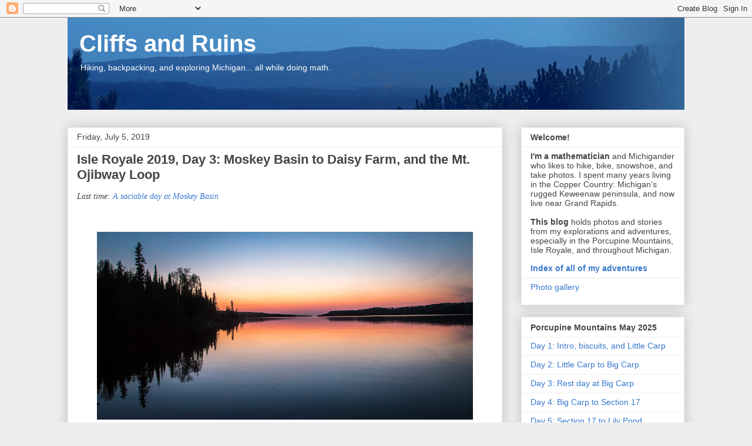

--- FILE ---
content_type: text/html; charset=UTF-8
request_url: https://blog.dcclark.net/2019/07/
body_size: 24098
content:
<!DOCTYPE html>
<html class='v2' dir='ltr' xmlns='http://www.w3.org/1999/xhtml' xmlns:b='http://www.google.com/2005/gml/b' xmlns:data='http://www.google.com/2005/gml/data' xmlns:expr='http://www.google.com/2005/gml/expr'>
<head>
<link href='https://www.blogger.com/static/v1/widgets/4128112664-css_bundle_v2.css' rel='stylesheet' type='text/css'/>
<meta content='width=1100' name='viewport'/>
<meta content='text/html; charset=UTF-8' http-equiv='Content-Type'/>
<meta content='blogger' name='generator'/>
<link href='https://blog.dcclark.net/favicon.ico' rel='icon' type='image/x-icon'/>
<link href='https://blog.dcclark.net/2019/07/' rel='canonical'/>
<link rel="alternate" type="application/atom+xml" title="Cliffs and Ruins - Atom" href="https://blog.dcclark.net/feeds/posts/default" />
<link rel="alternate" type="application/rss+xml" title="Cliffs and Ruins - RSS" href="https://blog.dcclark.net/feeds/posts/default?alt=rss" />
<link rel="service.post" type="application/atom+xml" title="Cliffs and Ruins - Atom" href="https://www.blogger.com/feeds/3509149353007705957/posts/default" />
<!--Can't find substitution for tag [blog.ieCssRetrofitLinks]-->
<meta content='A blog about hiking, backpacking, and photographing Michigan&#39;s natural beauty, especially the upper peninsula, Porcupine mountains, and Isle Royale.' name='description'/>
<meta content='https://blog.dcclark.net/2019/07/' property='og:url'/>
<meta content='Cliffs and Ruins' property='og:title'/>
<meta content='A blog about hiking, backpacking, and photographing Michigan&#39;s natural beauty, especially the upper peninsula, Porcupine mountains, and Isle Royale.' property='og:description'/>
<title>
Cliffs and Ruins: July 2019
</title>
<style id='page-skin-1' type='text/css'><!--
/*
-----------------------------------------------
Blogger Template Style
Name:     Awesome Inc.
Designer: Tina Chen
URL:      tinachen.org
----------------------------------------------- */
/* Variable definitions
====================
<Variable name="keycolor" description="Main Color" type="color" default="#ffffff"/>
<Group description="Page" selector="body">
<Variable name="body.font" description="Font" type="font"
default="normal normal 13px Arial, Tahoma, Helvetica, FreeSans, sans-serif"/>
<Variable name="body.background.color" description="Background Color" type="color" default="#000000"/>
<Variable name="body.text.color" description="Text Color" type="color" default="#ffffff"/>
</Group>
<Group description="Links" selector=".main-inner">
<Variable name="link.color" description="Link Color" type="color" default="#888888"/>
<Variable name="link.visited.color" description="Visited Color" type="color" default="#444444"/>
<Variable name="link.hover.color" description="Hover Color" type="color" default="#cccccc"/>
</Group>
<Group description="Blog Title" selector=".header h1">
<Variable name="header.font" description="Title Font" type="font"
default="normal bold 40px Arial, Tahoma, Helvetica, FreeSans, sans-serif"/>
<Variable name="header.text.color" description="Title Color" type="color" default="#444444" />
<Variable name="header.background.color" description="Header Background" type="color" default="transparent" />
</Group>
<Group description="Blog Description" selector=".header .description">
<Variable name="description.font" description="Font" type="font"
default="normal normal 14px Arial, Tahoma, Helvetica, FreeSans, sans-serif"/>
<Variable name="description.text.color" description="Text Color" type="color"
default="#444444" />
</Group>
<Group description="Tabs Text" selector=".tabs-inner .widget li a">
<Variable name="tabs.font" description="Font" type="font"
default="normal bold 14px Arial, Tahoma, Helvetica, FreeSans, sans-serif"/>
<Variable name="tabs.text.color" description="Text Color" type="color" default="#444444"/>
<Variable name="tabs.selected.text.color" description="Selected Color" type="color" default="#444444"/>
</Group>
<Group description="Tabs Background" selector=".tabs-outer .PageList">
<Variable name="tabs.background.color" description="Background Color" type="color" default="#141414"/>
<Variable name="tabs.selected.background.color" description="Selected Color" type="color" default="#444444"/>
<Variable name="tabs.border.color" description="Border Color" type="color" default="#eeeeee"/>
</Group>
<Group description="Date Header" selector=".main-inner .widget h2.date-header, .main-inner .widget h2.date-header span">
<Variable name="date.font" description="Font" type="font"
default="normal normal 14px Arial, Tahoma, Helvetica, FreeSans, sans-serif"/>
<Variable name="date.text.color" description="Text Color" type="color" default="#666666"/>
<Variable name="date.border.color" description="Border Color" type="color" default="#eeeeee"/>
</Group>
<Group description="Post Title" selector="h3.post-title, h4, h3.post-title a">
<Variable name="post.title.font" description="Font" type="font"
default="normal bold 22px Arial, Tahoma, Helvetica, FreeSans, sans-serif"/>
<Variable name="post.title.text.color" description="Text Color" type="color" default="#444444"/>
</Group>
<Group description="Post Background" selector=".post">
<Variable name="post.background.color" description="Background Color" type="color" default="#ffffff" />
<Variable name="post.border.color" description="Border Color" type="color" default="#eeeeee" />
<Variable name="post.border.bevel.color" description="Bevel Color" type="color" default="#eeeeee"/>
</Group>
<Group description="Gadget Title" selector="h2">
<Variable name="widget.title.font" description="Font" type="font"
default="normal bold 14px Arial, Tahoma, Helvetica, FreeSans, sans-serif"/>
<Variable name="widget.title.text.color" description="Text Color" type="color" default="#444444"/>
</Group>
<Group description="Gadget Text" selector=".sidebar .widget">
<Variable name="widget.font" description="Font" type="font"
default="normal normal 14px Arial, Tahoma, Helvetica, FreeSans, sans-serif"/>
<Variable name="widget.text.color" description="Text Color" type="color" default="#444444"/>
<Variable name="widget.alternate.text.color" description="Alternate Color" type="color" default="#666666"/>
</Group>
<Group description="Gadget Links" selector=".sidebar .widget">
<Variable name="widget.link.color" description="Link Color" type="color" default="#3778cd"/>
<Variable name="widget.link.visited.color" description="Visited Color" type="color" default="#4d469c"/>
<Variable name="widget.link.hover.color" description="Hover Color" type="color" default="#3778cd"/>
</Group>
<Group description="Gadget Background" selector=".sidebar .widget">
<Variable name="widget.background.color" description="Background Color" type="color" default="#141414"/>
<Variable name="widget.border.color" description="Border Color" type="color" default="#222222"/>
<Variable name="widget.border.bevel.color" description="Bevel Color" type="color" default="#000000"/>
</Group>
<Group description="Sidebar Background" selector=".column-left-inner .column-right-inner">
<Variable name="widget.outer.background.color" description="Background Color" type="color" default="transparent" />
</Group>
<Group description="Images" selector=".main-inner">
<Variable name="image.background.color" description="Background Color" type="color" default="transparent"/>
<Variable name="image.border.color" description="Border Color" type="color" default="transparent"/>
</Group>
<Group description="Feed" selector=".blog-feeds">
<Variable name="feed.text.color" description="Text Color" type="color" default="#444444"/>
</Group>
<Group description="Feed Links" selector=".blog-feeds">
<Variable name="feed.link.color" description="Link Color" type="color" default="#3778cd"/>
<Variable name="feed.link.visited.color" description="Visited Color" type="color" default="#4d469c"/>
<Variable name="feed.link.hover.color" description="Hover Color" type="color" default="#3778cd"/>
</Group>
<Group description="Pager" selector=".blog-pager">
<Variable name="pager.background.color" description="Background Color" type="color" default="#ffffff" />
</Group>
<Group description="Footer" selector=".footer-outer">
<Variable name="footer.background.color" description="Background Color" type="color" default="#ffffff" />
<Variable name="footer.text.color" description="Text Color" type="color" default="#444444" />
</Group>
<Variable name="title.shadow.spread" description="Title Shadow" type="length" default="-1px" min="-1px" max="100px"/>
<Variable name="body.background" description="Body Background" type="background"
color="#eeeeee"
default="$(color) none repeat scroll top left"/>
<Variable name="body.background.gradient.cap" description="Body Gradient Cap" type="url"
default="none"/>
<Variable name="body.background.size" description="Body Background Size" type="string" default="auto"/>
<Variable name="tabs.background.gradient" description="Tabs Background Gradient" type="url"
default="none"/>
<Variable name="header.background.gradient" description="Header Background Gradient" type="url" default="none" />
<Variable name="header.padding.top" description="Header Top Padding" type="length" default="22px" min="0" max="100px"/>
<Variable name="header.margin.top" description="Header Top Margin" type="length" default="0" min="0" max="100px"/>
<Variable name="header.margin.bottom" description="Header Bottom Margin" type="length" default="0" min="0" max="100px"/>
<Variable name="widget.padding.top" description="Widget Padding Top" type="length" default="8px" min="0" max="20px"/>
<Variable name="widget.padding.side" description="Widget Padding Side" type="length" default="15px" min="0" max="100px"/>
<Variable name="widget.outer.margin.top" description="Widget Top Margin" type="length" default="0" min="0" max="100px"/>
<Variable name="widget.outer.background.gradient" description="Gradient" type="url" default="none" />
<Variable name="widget.border.radius" description="Gadget Border Radius" type="length" default="0" min="0" max="100px"/>
<Variable name="outer.shadow.spread" description="Outer Shadow Size" type="length" default="0" min="0" max="100px"/>
<Variable name="date.header.border.radius.top" description="Date Header Border Radius Top" type="length" default="0" min="0" max="100px"/>
<Variable name="date.header.position" description="Date Header Position" type="length" default="15px" min="0" max="100px"/>
<Variable name="date.space" description="Date Space" type="length" default="30px" min="0" max="100px"/>
<Variable name="date.position" description="Date Float" type="string" default="static" />
<Variable name="date.padding.bottom" description="Date Padding Bottom" type="length" default="0" min="0" max="100px"/>
<Variable name="date.border.size" description="Date Border Size" type="length" default="0" min="0" max="10px"/>
<Variable name="date.background" description="Date Background" type="background" color="transparent"
default="$(color) none no-repeat scroll top left" />
<Variable name="date.first.border.radius.top" description="Date First top radius" type="length" default="0" min="0" max="100px"/>
<Variable name="date.last.space.bottom" description="Date Last Space Bottom" type="length"
default="20px" min="0" max="100px"/>
<Variable name="date.last.border.radius.bottom" description="Date Last bottom radius" type="length" default="0" min="0" max="100px"/>
<Variable name="post.first.padding.top" description="First Post Padding Top" type="length" default="0" min="0" max="100px"/>
<Variable name="image.shadow.spread" description="Image Shadow Size" type="length" default="0" min="0" max="100px"/>
<Variable name="image.border.radius" description="Image Border Radius" type="length" default="0" min="0" max="100px"/>
<Variable name="separator.outdent" description="Separator Outdent" type="length" default="15px" min="0" max="100px"/>
<Variable name="title.separator.border.size" description="Widget Title Border Size" type="length" default="1px" min="0" max="10px"/>
<Variable name="list.separator.border.size" description="List Separator Border Size" type="length" default="1px" min="0" max="10px"/>
<Variable name="shadow.spread" description="Shadow Size" type="length" default="0" min="0" max="100px"/>
<Variable name="startSide" description="Side where text starts in blog language" type="automatic" default="left"/>
<Variable name="endSide" description="Side where text ends in blog language" type="automatic" default="right"/>
<Variable name="date.side" description="Side where date header is placed" type="string" default="right"/>
<Variable name="pager.border.radius.top" description="Pager Border Top Radius" type="length" default="0" min="0" max="100px"/>
<Variable name="pager.space.top" description="Pager Top Space" type="length" default="1em" min="0" max="20em"/>
<Variable name="footer.background.gradient" description="Background Gradient" type="url" default="none" />
<Variable name="mobile.background.size" description="Mobile Background Size" type="string"
default="auto"/>
<Variable name="mobile.background.overlay" description="Mobile Background Overlay" type="string"
default="transparent none repeat scroll top left"/>
<Variable name="mobile.button.color" description="Mobile Button Color" type="color" default="#ffffff" />
*/
/* Content
----------------------------------------------- */
body {
font: normal normal 14px Georgia, Utopia, 'Palatino Linotype', Palatino, serif;
color: #444444;
background: #eeeeee none repeat scroll top left;
}
html body .content-outer {
min-width: 0;
max-width: 100%;
width: 100%;
}
a:link {
text-decoration: none;
color: #3778cd;
}
a:visited {
text-decoration: none;
color: #4d469c;
}
a:hover {
text-decoration: underline;
color: #3778cd;
}
.body-fauxcolumn-outer .cap-top {
position: absolute;
z-index: 1;
height: 276px;
width: 100%;
background: transparent none repeat-x scroll top left;
_background-image: none;
}
/* Columns
----------------------------------------------- */
.content-inner {
padding: 0;
}
.header-inner .section {
margin: 0 16px;
}
.tabs-inner .section {
margin: 0 16px;
}
.main-inner {
padding-top: 30px;
}
.main-inner .column-center-inner,
.main-inner .column-left-inner,
.main-inner .column-right-inner {
padding: 0 5px;
}
*+html body .main-inner .column-center-inner {
margin-top: -30px;
}
#layout .main-inner .column-center-inner {
margin-top: 0;
}
/* Header
----------------------------------------------- */
.header-outer {
margin: 0 0 0 0;
background: transparent none repeat scroll 0 0;
}
.Header h1 {
font: normal bold 40px Arial, Tahoma, Helvetica, FreeSans, sans-serif;
color: #ffffff;
text-shadow: 0 0 -1px #000000;
}
.Header h1 a {
color: #ffffff;
}
.Header .description {
font: normal normal 14px Arial, Tahoma, Helvetica, FreeSans, sans-serif;
color: #ffffff;
}
.header-inner .Header .titlewrapper,
.header-inner .Header .descriptionwrapper {
padding-left: 0;
padding-right: 0;
margin-bottom: 0;
}
.header-inner .Header .titlewrapper {
padding-top: 22px;
}
/* Tabs
----------------------------------------------- */
.tabs-outer {
overflow: hidden;
position: relative;
background: #eeeeee url(//www.blogblog.com/1kt/awesomeinc/tabs_gradient_light.png) repeat scroll 0 0;
}
#layout .tabs-outer {
overflow: visible;
}
.tabs-cap-top, .tabs-cap-bottom {
position: absolute;
width: 100%;
border-top: 1px solid #999999;
}
.tabs-cap-bottom {
bottom: 0;
}
.tabs-inner .widget li a {
display: inline-block;
margin: 0;
padding: .6em 1.5em;
font: normal bold 14px Arial, Tahoma, Helvetica, FreeSans, sans-serif;
color: #444444;
border-top: 1px solid #999999;
border-bottom: 1px solid #999999;
border-left: 1px solid #999999;
height: 16px;
line-height: 16px;
}
.tabs-inner .widget li:last-child a {
border-right: 1px solid #999999;
}
.tabs-inner .widget li.selected a, .tabs-inner .widget li a:hover {
background: #666666 url(//www.blogblog.com/1kt/awesomeinc/tabs_gradient_light.png) repeat-x scroll 0 -100px;
color: #ffffff;
}
/* Headings
----------------------------------------------- */
h2 {
font: normal bold 14px Arial, Tahoma, Helvetica, FreeSans, sans-serif;
color: #444444;
}
/* Widgets
----------------------------------------------- */
.main-inner .section {
margin: 0 27px;
padding: 0;
}
.main-inner .column-left-outer,
.main-inner .column-right-outer {
margin-top: 0;
}
#layout .main-inner .column-left-outer,
#layout .main-inner .column-right-outer {
margin-top: 0;
}
.main-inner .column-left-inner,
.main-inner .column-right-inner {
background: transparent none repeat 0 0;
-moz-box-shadow: 0 0 0 rgba(0, 0, 0, .2);
-webkit-box-shadow: 0 0 0 rgba(0, 0, 0, .2);
-goog-ms-box-shadow: 0 0 0 rgba(0, 0, 0, .2);
box-shadow: 0 0 0 rgba(0, 0, 0, .2);
-moz-border-radius: 0;
-webkit-border-radius: 0;
-goog-ms-border-radius: 0;
border-radius: 0;
}
#layout .main-inner .column-left-inner,
#layout .main-inner .column-right-inner {
margin-top: 0;
}
.sidebar .widget {
font: normal normal 14px Arial, Tahoma, Helvetica, FreeSans, sans-serif;
color: #444444;
}
.sidebar .widget a:link {
color: #3778cd;
}
.sidebar .widget a:visited {
color: #4d469c;
}
.sidebar .widget a:hover {
color: #3778cd;
}
.sidebar .widget h2 {
text-shadow: 0 0 -1px #000000;
}
.main-inner .widget {
background-color: #ffffff;
border: 1px solid #eeeeee;
padding: 0 15px 15px;
margin: 20px -16px;
-moz-box-shadow: 0 0 20px rgba(0, 0, 0, .2);
-webkit-box-shadow: 0 0 20px rgba(0, 0, 0, .2);
-goog-ms-box-shadow: 0 0 20px rgba(0, 0, 0, .2);
box-shadow: 0 0 20px rgba(0, 0, 0, .2);
-moz-border-radius: 0;
-webkit-border-radius: 0;
-goog-ms-border-radius: 0;
border-radius: 0;
}
.main-inner .widget h2 {
margin: 0 -15px;
padding: .6em 15px .5em;
border-bottom: 1px solid transparent;
}
.footer-inner .widget h2 {
padding: 0 0 .4em;
border-bottom: 1px solid transparent;
}
.main-inner .widget h2 + div, .footer-inner .widget h2 + div {
border-top: 1px solid #eeeeee;
padding-top: 8px;
}
.main-inner .widget .widget-content {
margin: 0 -15px;
padding: 7px 15px 0;
}
.main-inner .widget ul, .main-inner .widget #ArchiveList ul.flat {
margin: -8px -15px 0;
padding: 0;
list-style: none;
}
.main-inner .widget #ArchiveList {
margin: -8px 0 0;
}
.main-inner .widget ul li, .main-inner .widget #ArchiveList ul.flat li {
padding: .5em 15px;
text-indent: 0;
color: #666666;
border-top: 1px solid #eeeeee;
border-bottom: 1px solid transparent;
}
.main-inner .widget #ArchiveList ul li {
padding-top: .25em;
padding-bottom: .25em;
}
.main-inner .widget ul li:first-child, .main-inner .widget #ArchiveList ul.flat li:first-child {
border-top: none;
}
.main-inner .widget ul li:last-child, .main-inner .widget #ArchiveList ul.flat li:last-child {
border-bottom: none;
}
.post-body {
position: relative;
}
.main-inner .widget .post-body ul {
padding: 0 2.5em;
margin: .5em 0;
list-style: disc;
}
.main-inner .widget .post-body ul li {
padding: 0.25em 0;
margin-bottom: .25em;
color: #444444;
border: none;
}
.footer-inner .widget ul {
padding: 0;
list-style: none;
}
.widget .zippy {
color: #666666;
}
/* Posts
----------------------------------------------- */
body .main-inner .Blog {
padding: 0;
margin-bottom: 1em;
background-color: transparent;
border: none;
-moz-box-shadow: 0 0 0 rgba(0, 0, 0, 0);
-webkit-box-shadow: 0 0 0 rgba(0, 0, 0, 0);
-goog-ms-box-shadow: 0 0 0 rgba(0, 0, 0, 0);
box-shadow: 0 0 0 rgba(0, 0, 0, 0);
}
.main-inner .section:last-child .Blog:last-child {
padding: 0;
margin-bottom: 1em;
}
.main-inner .widget h2.date-header {
margin: 0 -15px 1px;
padding: 0 0 0 0;
font: normal normal 14px Arial, Tahoma, Helvetica, FreeSans, sans-serif;
color: #444444;
background: transparent none no-repeat scroll top left;
border-top: 0 solid #eeeeee;
border-bottom: 1px solid transparent;
-moz-border-radius-topleft: 0;
-moz-border-radius-topright: 0;
-webkit-border-top-left-radius: 0;
-webkit-border-top-right-radius: 0;
border-top-left-radius: 0;
border-top-right-radius: 0;
position: static;
bottom: 100%;
right: 15px;
text-shadow: 0 0 -1px #000000;
}
.main-inner .widget h2.date-header span {
font: normal normal 14px Arial, Tahoma, Helvetica, FreeSans, sans-serif;
display: block;
padding: .5em 15px;
border-left: 0 solid #eeeeee;
border-right: 0 solid #eeeeee;
}
.date-outer {
position: relative;
margin: 30px 0 20px;
padding: 0 15px;
background-color: #ffffff;
border: 1px solid #eeeeee;
-moz-box-shadow: 0 0 20px rgba(0, 0, 0, .2);
-webkit-box-shadow: 0 0 20px rgba(0, 0, 0, .2);
-goog-ms-box-shadow: 0 0 20px rgba(0, 0, 0, .2);
box-shadow: 0 0 20px rgba(0, 0, 0, .2);
-moz-border-radius: 0;
-webkit-border-radius: 0;
-goog-ms-border-radius: 0;
border-radius: 0;
}
.date-outer:first-child {
margin-top: 0;
}
.date-outer:last-child {
margin-bottom: 20px;
-moz-border-radius-bottomleft: 0;
-moz-border-radius-bottomright: 0;
-webkit-border-bottom-left-radius: 0;
-webkit-border-bottom-right-radius: 0;
-goog-ms-border-bottom-left-radius: 0;
-goog-ms-border-bottom-right-radius: 0;
border-bottom-left-radius: 0;
border-bottom-right-radius: 0;
}
.date-posts {
margin: 0 -15px;
padding: 0 15px;
clear: both;
}
.post-outer, .inline-ad {
border-top: 1px solid #eeeeee;
margin: 0 -15px;
padding: 15px 15px;
}
.post-outer {
padding-bottom: 10px;
}
.post-outer:first-child {
padding-top: 0;
border-top: none;
}
.post-outer:last-child, .inline-ad:last-child {
border-bottom: none;
}
.post-body {
position: relative;
}
.post-body img {
padding: 8px;
background: transparent;
border: 1px solid transparent;
-moz-box-shadow: 0 0 0 rgba(0, 0, 0, .2);
-webkit-box-shadow: 0 0 0 rgba(0, 0, 0, .2);
box-shadow: 0 0 0 rgba(0, 0, 0, .2);
-moz-border-radius: 0;
-webkit-border-radius: 0;
border-radius: 0;
}
h3.post-title, h4 {
font: normal bold 22px Arial, Tahoma, Helvetica, FreeSans, sans-serif;
color: #444444;
}
h3.post-title a {
font: normal bold 22px Arial, Tahoma, Helvetica, FreeSans, sans-serif;
color: #444444;
}
h3.post-title a:hover {
color: #3778cd;
text-decoration: underline;
}
.post-header {
margin: 0 0 1em;
}
.post-body {
line-height: 1.4;
}
.post-outer h2 {
color: #444444;
}
.post-footer {
margin: 1.5em 0 0;
}
#blog-pager {
padding: 15px;
font-size: 120%;
background-color: #ffffff;
border: 1px solid #eeeeee;
-moz-box-shadow: 0 0 20px rgba(0, 0, 0, .2);
-webkit-box-shadow: 0 0 20px rgba(0, 0, 0, .2);
-goog-ms-box-shadow: 0 0 20px rgba(0, 0, 0, .2);
box-shadow: 0 0 20px rgba(0, 0, 0, .2);
-moz-border-radius: 0;
-webkit-border-radius: 0;
-goog-ms-border-radius: 0;
border-radius: 0;
-moz-border-radius-topleft: 0;
-moz-border-radius-topright: 0;
-webkit-border-top-left-radius: 0;
-webkit-border-top-right-radius: 0;
-goog-ms-border-top-left-radius: 0;
-goog-ms-border-top-right-radius: 0;
border-top-left-radius: 0;
border-top-right-radius-topright: 0;
margin-top: 1em;
}
.blog-feeds, .post-feeds {
margin: 1em 0;
text-align: center;
color: #444444;
}
.blog-feeds a, .post-feeds a {
color: #3778cd;
}
.blog-feeds a:visited, .post-feeds a:visited {
color: #4d469c;
}
.blog-feeds a:hover, .post-feeds a:hover {
color: #3778cd;
}
.post-outer .comments {
margin-top: 2em;
}
/* Comments
----------------------------------------------- */
.comments .comments-content .icon.blog-author {
background-repeat: no-repeat;
background-image: url([data-uri]);
}
.comments .comments-content .loadmore a {
border-top: 1px solid #999999;
border-bottom: 1px solid #999999;
}
.comments .continue {
border-top: 2px solid #999999;
}
/* Footer
----------------------------------------------- */
.footer-outer {
margin: -20px 0 -1px;
padding: 20px 0 0;
color: #444444;
overflow: hidden;
}
.footer-fauxborder-left {
border-top: 1px solid #eeeeee;
background: #ffffff none repeat scroll 0 0;
-moz-box-shadow: 0 0 20px rgba(0, 0, 0, .2);
-webkit-box-shadow: 0 0 20px rgba(0, 0, 0, .2);
-goog-ms-box-shadow: 0 0 20px rgba(0, 0, 0, .2);
box-shadow: 0 0 20px rgba(0, 0, 0, .2);
margin: 0 -20px;
}
/* Mobile
----------------------------------------------- */
body.mobile {
background-size: auto;
}
.mobile .body-fauxcolumn-outer {
background: transparent none repeat scroll top left;
}
*+html body.mobile .main-inner .column-center-inner {
margin-top: 0;
}
.mobile .main-inner .widget {
padding: 0 0 15px;
}
.mobile .main-inner .widget h2 + div,
.mobile .footer-inner .widget h2 + div {
border-top: none;
padding-top: 0;
}
.mobile .footer-inner .widget h2 {
padding: 0.5em 0;
border-bottom: none;
}
.mobile .main-inner .widget .widget-content {
margin: 0;
padding: 7px 0 0;
}
.mobile .main-inner .widget ul,
.mobile .main-inner .widget #ArchiveList ul.flat {
margin: 0 -15px 0;
}
.mobile .main-inner .widget h2.date-header {
right: 0;
}
.mobile .date-header span {
padding: 0.4em 0;
}
.mobile .date-outer:first-child {
margin-bottom: 0;
border: 1px solid #eeeeee;
-moz-border-radius-topleft: 0;
-moz-border-radius-topright: 0;
-webkit-border-top-left-radius: 0;
-webkit-border-top-right-radius: 0;
-goog-ms-border-top-left-radius: 0;
-goog-ms-border-top-right-radius: 0;
border-top-left-radius: 0;
border-top-right-radius: 0;
}
.mobile .date-outer {
border-color: #eeeeee;
border-width: 0 1px 1px;
}
.mobile .date-outer:last-child {
margin-bottom: 0;
}
.mobile .main-inner {
padding: 0;
}
.mobile .header-inner .section {
margin: 0;
}
.mobile .post-outer, .mobile .inline-ad {
padding: 5px 0;
}
.mobile .tabs-inner .section {
margin: 0 10px;
}
.mobile .main-inner .widget h2 {
margin: 0;
padding: 0;
}
.mobile .main-inner .widget h2.date-header span {
padding: 0;
}
.mobile .main-inner .widget .widget-content {
margin: 0;
padding: 7px 0 0;
}
.mobile #blog-pager {
border: 1px solid transparent;
background: #ffffff none repeat scroll 0 0;
}
.mobile .main-inner .column-left-inner,
.mobile .main-inner .column-right-inner {
background: transparent none repeat 0 0;
-moz-box-shadow: none;
-webkit-box-shadow: none;
-goog-ms-box-shadow: none;
box-shadow: none;
}
.mobile .date-posts {
margin: 0;
padding: 0;
}
.mobile .footer-fauxborder-left {
margin: 0;
border-top: inherit;
}
.mobile .main-inner .section:last-child .Blog:last-child {
margin-bottom: 0;
}
.mobile-index-contents {
color: #444444;
}
.mobile .mobile-link-button {
background: #3778cd url(//www.blogblog.com/1kt/awesomeinc/tabs_gradient_light.png) repeat scroll 0 0;
}
.mobile-link-button a:link, .mobile-link-button a:visited {
color: #ffffff;
}
.mobile .tabs-inner .PageList .widget-content {
background: transparent;
border-top: 1px solid;
border-color: #999999;
color: #444444;
}
.mobile .tabs-inner .PageList .widget-content .pagelist-arrow {
border-left: 1px solid #999999;
}

--></style>
<style id='template-skin-1' type='text/css'><!--
body {
min-width: 1082px;
}
.content-outer, .content-fauxcolumn-outer, .region-inner {
min-width: 1082px;
max-width: 1082px;
_width: 1082px;
}
.main-inner .columns {
padding-left: 0px;
padding-right: 310px;
}
.main-inner .fauxcolumn-center-outer {
left: 0px;
right: 310px;
/* IE6 does not respect left and right together */
_width: expression(this.parentNode.offsetWidth -
parseInt("0px") -
parseInt("310px") + 'px');
}
.main-inner .fauxcolumn-left-outer {
width: 0px;
}
.main-inner .fauxcolumn-right-outer {
width: 310px;
}
.main-inner .column-left-outer {
width: 0px;
right: 100%;
margin-left: -0px;
}
.main-inner .column-right-outer {
width: 310px;
margin-right: -310px;
}
#layout {
min-width: 0;
}
#layout .content-outer {
min-width: 0;
width: 800px;
}
#layout .region-inner {
min-width: 0;
width: auto;
}
--></style>
<!-- Google tag (gtag.js) -->
<script async='true' src='https://www.googletagmanager.com/gtag/js?id=G-KVXE59SX8E'></script>
<script>
        window.dataLayer = window.dataLayer || [];
        function gtag(){dataLayer.push(arguments);}
        gtag('js', new Date());
        gtag('config', 'G-KVXE59SX8E');
      </script>
<!-- Twitter Card Tags Start-->
<meta content='summary_large_image' name='twitter:card'/>
<!-- Title, URL & Description -->
<meta content='July 2019' name='twitter:title'/>
<meta content='https://blog.dcclark.net/2019/07/' name='twitter:url'/>
<meta content='A blog about hiking, backpacking, and photographing Michigan&#39;s natural beauty, especially the upper peninsula, Porcupine mountains, and Isle Royale.' name='twitter:description'/>
<!-- Image -->
<!-- Twitter specific -->
<meta content='@Cliffs and ruins' name='twitter:site'/>
<meta content='@dccmath' name='twitter:creator'/>
<!-- Twitter Card Tags Ends-->
<link href='https://www.blogger.com/dyn-css/authorization.css?targetBlogID=3509149353007705957&amp;zx=907ca10e-40bb-4acd-abcc-e60bd5b19044' media='none' onload='if(media!=&#39;all&#39;)media=&#39;all&#39;' rel='stylesheet'/><noscript><link href='https://www.blogger.com/dyn-css/authorization.css?targetBlogID=3509149353007705957&amp;zx=907ca10e-40bb-4acd-abcc-e60bd5b19044' rel='stylesheet'/></noscript>
<meta name='google-adsense-platform-account' content='ca-host-pub-1556223355139109'/>
<meta name='google-adsense-platform-domain' content='blogspot.com'/>

</head>
<body class='loading'>
<div class='navbar section' id='navbar' name='Navbar'><div class='widget Navbar' data-version='1' id='Navbar1'><script type="text/javascript">
    function setAttributeOnload(object, attribute, val) {
      if(window.addEventListener) {
        window.addEventListener('load',
          function(){ object[attribute] = val; }, false);
      } else {
        window.attachEvent('onload', function(){ object[attribute] = val; });
      }
    }
  </script>
<div id="navbar-iframe-container"></div>
<script type="text/javascript" src="https://apis.google.com/js/platform.js"></script>
<script type="text/javascript">
      gapi.load("gapi.iframes:gapi.iframes.style.bubble", function() {
        if (gapi.iframes && gapi.iframes.getContext) {
          gapi.iframes.getContext().openChild({
              url: 'https://www.blogger.com/navbar/3509149353007705957?origin\x3dhttps://blog.dcclark.net',
              where: document.getElementById("navbar-iframe-container"),
              id: "navbar-iframe"
          });
        }
      });
    </script><script type="text/javascript">
(function() {
var script = document.createElement('script');
script.type = 'text/javascript';
script.src = '//pagead2.googlesyndication.com/pagead/js/google_top_exp.js';
var head = document.getElementsByTagName('head')[0];
if (head) {
head.appendChild(script);
}})();
</script>
</div></div>
<div class='body-fauxcolumns'>
<div class='fauxcolumn-outer body-fauxcolumn-outer'>
<div class='cap-top'>
<div class='cap-left'></div>
<div class='cap-right'></div>
</div>
<div class='fauxborder-left'>
<div class='fauxborder-right'></div>
<div class='fauxcolumn-inner'>
</div>
</div>
<div class='cap-bottom'>
<div class='cap-left'></div>
<div class='cap-right'></div>
</div>
</div>
</div>
<div class='content'>
<div class='content-fauxcolumns'>
<div class='fauxcolumn-outer content-fauxcolumn-outer'>
<div class='cap-top'>
<div class='cap-left'></div>
<div class='cap-right'></div>
</div>
<div class='fauxborder-left'>
<div class='fauxborder-right'></div>
<div class='fauxcolumn-inner'>
</div>
</div>
<div class='cap-bottom'>
<div class='cap-left'></div>
<div class='cap-right'></div>
</div>
</div>
</div>
<div class='content-outer'>
<div class='content-cap-top cap-top'>
<div class='cap-left'></div>
<div class='cap-right'></div>
</div>
<div class='fauxborder-left content-fauxborder-left'>
<div class='fauxborder-right content-fauxborder-right'></div>
<div class='content-inner'>
<header>
<div class='header-outer'>
<div class='header-cap-top cap-top'>
<div class='cap-left'></div>
<div class='cap-right'></div>
</div>
<div class='fauxborder-left header-fauxborder-left'>
<div class='fauxborder-right header-fauxborder-right'></div>
<div class='region-inner header-inner'>
<div class='header section' id='header' name='Header'><div class='widget Header' data-version='1' id='Header1'>
<div id='header-inner' style='background-image: url("https://blogger.googleusercontent.com/img/b/R29vZ2xl/AVvXsEgtzpORALTC1dNmeXeElCOG6RDa4XOfg6elZCGKJXstYuFONwjrhUETrGSfMaqmq73NvGv9zgF-1Jglp7pF-moX2rAprjfrjp3NR7MWhS8xDalLdoZ7RjGfCWwd9fGgaSR7_5f9gn7Fr2M/s1600-r/Distance.JPG"); background-position: left; width: 1050px; min-height: 157px; _height: 157px; background-repeat: no-repeat; '>
<div class='titlewrapper' style='background: transparent; position:relative; left:20px'>
<h1 class='title' style='background: transparent; border-width: 0px;'>
<a href='https://blog.dcclark.net/'>Cliffs and Ruins</a>
</h1>
</div>
<div class='descriptionwrapper'>
<p class='description'><span style='position:relative; left:20px;'>Hiking, backpacking, and exploring Michigan... all while doing math.</span></p>
</div>
</div>
</div></div>
</div>
</div>
<div class='header-cap-bottom cap-bottom'>
<div class='cap-left'></div>
<div class='cap-right'></div>
</div>
</div>
</header>
<div class='tabs-outer'>
<div class='tabs-cap-top cap-top'>
<div class='cap-left'></div>
<div class='cap-right'></div>
</div>
<div class='fauxborder-left tabs-fauxborder-left'>
<div class='fauxborder-right tabs-fauxborder-right'></div>
<div class='region-inner tabs-inner'>
<div class='tabs no-items section' id='crosscol' name='Cross-Column'></div>
<div class='tabs no-items section' id='crosscol-overflow' name='Cross-Column 2'></div>
</div>
</div>
<div class='tabs-cap-bottom cap-bottom'>
<div class='cap-left'></div>
<div class='cap-right'></div>
</div>
</div>
<div class='main-outer'>
<div class='main-cap-top cap-top'>
<div class='cap-left'></div>
<div class='cap-right'></div>
</div>
<div class='fauxborder-left main-fauxborder-left'>
<div class='fauxborder-right main-fauxborder-right'></div>
<div class='region-inner main-inner'>
<div class='columns fauxcolumns'>
<div class='fauxcolumn-outer fauxcolumn-center-outer'>
<div class='cap-top'>
<div class='cap-left'></div>
<div class='cap-right'></div>
</div>
<div class='fauxborder-left'>
<div class='fauxborder-right'></div>
<div class='fauxcolumn-inner'>
</div>
</div>
<div class='cap-bottom'>
<div class='cap-left'></div>
<div class='cap-right'></div>
</div>
</div>
<div class='fauxcolumn-outer fauxcolumn-left-outer'>
<div class='cap-top'>
<div class='cap-left'></div>
<div class='cap-right'></div>
</div>
<div class='fauxborder-left'>
<div class='fauxborder-right'></div>
<div class='fauxcolumn-inner'>
</div>
</div>
<div class='cap-bottom'>
<div class='cap-left'></div>
<div class='cap-right'></div>
</div>
</div>
<div class='fauxcolumn-outer fauxcolumn-right-outer'>
<div class='cap-top'>
<div class='cap-left'></div>
<div class='cap-right'></div>
</div>
<div class='fauxborder-left'>
<div class='fauxborder-right'></div>
<div class='fauxcolumn-inner'>
</div>
</div>
<div class='cap-bottom'>
<div class='cap-left'></div>
<div class='cap-right'></div>
</div>
</div>
<!-- corrects IE6 width calculation -->
<div class='columns-inner'>
<div class='column-center-outer'>
<div class='column-center-inner'>
<div class='main section' id='main' name='Main'><div class='widget Blog' data-version='1' id='Blog1'>
<div class='blog-posts hfeed'>
<!--Can't find substitution for tag [defaultAdStart]-->

                                        <div class="date-outer">
                                      
<h2 class='date-header'><span>Friday, July 5, 2019</span></h2>

                                        <div class="date-posts">
                                      
<div class='post-outer'>
<div class='post hentry' itemprop='blogPost' itemscope='itemscope' itemtype='http://schema.org/BlogPosting'>
<meta content='https://blogger.googleusercontent.com/img/b/R29vZ2xl/AVvXsEgnR110WxdW6Ksn7Jnxqn6N64qCIL6GTBp7rXyfGegnvx0zHFbnrl6ym_d4KQeXDveiw9X3Youahna5MemJkZ422TUW5szBMkhXhTQARRXZ2MDFw-mFfkYT9TxcK9L8LTKMgl5aIZxBGdg/s640/Edited-0413.jpg' itemprop='image_url'/>
<meta content='3509149353007705957' itemprop='blogId'/>
<meta content='7267095439646923540' itemprop='postId'/>
<a name='7267095439646923540'></a>
<h3 class='post-title entry-title' itemprop='name'>
<a href='https://blog.dcclark.net/2019/07/isle-royale-2019-day-3-moskey-basin-to.html'>Isle Royale 2019, Day 3: Moskey Basin to Daisy Farm, and the Mt. Ojibway Loop</a>
</h3>
<div class='post-header'>
<div class='post-header-line-1'></div>
</div>
<div class='post-body entry-content' id='post-body-7267095439646923540' itemprop='articleBody'>
<i>Last time: <a href="https://blog.dcclark.net/2019/06/isle-royale-2019-day-2-daisy-farm-to.html" target="_blank">A sociable day at Moskey Basin</a></i><br />
<div class="separator" style="clear: both; text-align: center;">
<br /></div>
<br />
<table align="center" cellpadding="0" cellspacing="0" class="tr-caption-container" style="margin-left: auto; margin-right: auto; text-align: center;"><tbody>
<tr><td style="text-align: center;"><a href="https://blogger.googleusercontent.com/img/b/R29vZ2xl/AVvXsEgnR110WxdW6Ksn7Jnxqn6N64qCIL6GTBp7rXyfGegnvx0zHFbnrl6ym_d4KQeXDveiw9X3Youahna5MemJkZ422TUW5szBMkhXhTQARRXZ2MDFw-mFfkYT9TxcK9L8LTKMgl5aIZxBGdg/s1600/Edited-0413.jpg" imageanchor="1" style="margin-left: auto; margin-right: auto;"><img border="0" data-original-height="512" data-original-width="1024" height="320" src="https://blogger.googleusercontent.com/img/b/R29vZ2xl/AVvXsEgnR110WxdW6Ksn7Jnxqn6N64qCIL6GTBp7rXyfGegnvx0zHFbnrl6ym_d4KQeXDveiw9X3Youahna5MemJkZ422TUW5szBMkhXhTQARRXZ2MDFw-mFfkYT9TxcK9L8LTKMgl5aIZxBGdg/s640/Edited-0413.jpg" width="640" /></a></td></tr>
<tr><td class="tr-caption" style="text-align: center;"><i>Sunrise over Moskey Basin</i></td></tr>
</tbody></table>
<br />
<b>Wednesday May 29, 2019: </b>My brain knew when to wake me up, even if I didn't want to. It was a chilly night and I'd gotten to sleep after midnight. Nonetheless, I woke up out of a dead sleep at 2 am and had my breath taken away by the Milky Way hanging above a perfectly calm lake. I woke again at 5:30 am to see the pre-dawn glow lighting up the edge of the still placid basin.<br />
<br />
Then I rolled over and went to sleep for another hour. I hadn't gotten to sleep until after midnight, you know!<br />
<br />
<table align="center" cellpadding="0" cellspacing="0" class="tr-caption-container" style="margin-left: auto; margin-right: auto; text-align: center;"><tbody>
<tr><td style="text-align: center;"><a href="https://blogger.googleusercontent.com/img/b/R29vZ2xl/AVvXsEh0a7GPHFrG21zkhfPlioOsJT9YGT2OVJxBZgTWwrbS3T8iU_M9LDj5HEfkB-YvrJW0gJRKpZTCwILSt5CsROYXBqDloFOwepYYCpyiPAaVukUR_awY2PeCcU7lAmLvewlHKQ1BDcjAe1Q/s1600/Edited-0422.jpg" imageanchor="1" style="margin-left: auto; margin-right: auto;"><img border="0" data-original-height="683" data-original-width="1024" height="426" src="https://blogger.googleusercontent.com/img/b/R29vZ2xl/AVvXsEh0a7GPHFrG21zkhfPlioOsJT9YGT2OVJxBZgTWwrbS3T8iU_M9LDj5HEfkB-YvrJW0gJRKpZTCwILSt5CsROYXBqDloFOwepYYCpyiPAaVukUR_awY2PeCcU7lAmLvewlHKQ1BDcjAe1Q/s640/Edited-0422.jpg" width="640" /></a></td></tr>
<tr><td class="tr-caption" style="text-align: center;"><i>Shelter #7 in the morning. Notice the patches, presumably from crazy squirrels.</i></td></tr>
</tbody></table>
<br />
When I woke up for real, the sun had risen and the trees ringing the basin reflected in the still water. A pair of ducks quietly chatted with each other, making vees in the water as they hunted for breakfast. It was a perfect morning in my favorite place on the island. I had originally planned another entire day here, and I argued back and forth with myself about my plans. But, since I had decided not to bushwhack to Mt. Saginaw today, I decided to leave for Daisy Farm where I would have more options for dayhikes.<br />
<br />
Even taking my time with a nice hot breakfast and packing up, I was on the trail by 8:30 am. I attempted to say goodbye to everyone I'd met, and completely failed since I was apparently the first one to even be awake.<br />
<br />
<table align="center" cellpadding="0" cellspacing="0" class="tr-caption-container" style="margin-left: auto; margin-right: auto; text-align: center;"><tbody>
<tr><td style="text-align: center;"><a href="https://blogger.googleusercontent.com/img/b/R29vZ2xl/AVvXsEhrXjCnQp0YYTzay-P5fnTYtf-2cW7uWKECv-vM5k2MJa47k_1ppFCtWtcwwLY-esoGdYhLpKFh4VVoVl3W3sM23bzDJar65SXLWGfT5Qc_ffzUOvy_EbLgDRWWqejBgn1xAsvN1NydlYM/s1600/Edited-0427.jpg" imageanchor="1" style="margin-left: auto; margin-right: auto;"><img border="0" data-original-height="1024" data-original-width="683" height="640" src="https://blogger.googleusercontent.com/img/b/R29vZ2xl/AVvXsEhrXjCnQp0YYTzay-P5fnTYtf-2cW7uWKECv-vM5k2MJa47k_1ppFCtWtcwwLY-esoGdYhLpKFh4VVoVl3W3sM23bzDJar65SXLWGfT5Qc_ffzUOvy_EbLgDRWWqejBgn1xAsvN1NydlYM/s640/Edited-0427.jpg" width="426" /></a></td></tr>
<tr><td class="tr-caption" style="text-align: center;"><i>Boardwalk just outside of Moskey, with nary a moose in sight.</i></td></tr>
</tbody></table>
<br />
I crossed&nbsp;the swamp just outside the campground and I continued my trend of not seeing any moose at all, even in this very moosey area. The morning was cool and clear, with the promise of warming up to a pleasant 60 degrees again.<br />
<br />
About 20 minutes outside of Moskey, I stopped at a stream that crosses the trail. Just upstream there is a mini-waterfall that I've always wanted to explore. Now that I looked and listened, I thought I could hear some more waterfalls downstream (and down<i>hill</i>) too. I took the time (which I'd never done on my previous 3 crossings) to lay down my pack and bushwhack up and down the stream, to see what I could see.<br />
<br />
<table align="center" cellpadding="0" cellspacing="0" class="tr-caption-container" style="margin-left: auto; margin-right: auto; text-align: center;"><tbody>
<tr><td style="text-align: center;"><a href="https://blogger.googleusercontent.com/img/b/R29vZ2xl/AVvXsEip0Yzuqrkpe6SBVZOSTIWXHcWkgJ1ErKPLjl-2uZZPwGOJXC3uOT2lBNoNNzWNFUh4kvd-X01QNzQoPhGf2d4OrFTrkyffMi4Ht_zCCMc-e6E-g6OcHkIcS8BAbnzHjtv4flZ2EvdqQtk/s1600/Edited-0456.jpg" imageanchor="1" style="margin-left: auto; margin-right: auto;"><img border="0" data-original-height="683" data-original-width="1024" height="426" src="https://blogger.googleusercontent.com/img/b/R29vZ2xl/AVvXsEip0Yzuqrkpe6SBVZOSTIWXHcWkgJ1ErKPLjl-2uZZPwGOJXC3uOT2lBNoNNzWNFUh4kvd-X01QNzQoPhGf2d4OrFTrkyffMi4Ht_zCCMc-e6E-g6OcHkIcS8BAbnzHjtv4flZ2EvdqQtk/s640/Edited-0456.jpg" width="640" /></a></td></tr>
<tr><td class="tr-caption" style="text-align: center;"><i>One of the mini-waterfalls...</i></td></tr>
</tbody></table>
<br />
The stream is absolutely <i>made</i> of waterfalls as it travels from a swamp down to the lakeshore. I spent a lovely half hour scrambling over the rocks and contorting myself to get just the right angle with my camera. I also managed to cramp up my left foot somehow, which dogged me all the rest of the way to Daisy Farm.<br />
<br />
<table align="center" cellpadding="0" cellspacing="0" class="tr-caption-container" style="margin-left: auto; margin-right: auto; text-align: center;"><tbody>
<tr><td style="text-align: center;"><a href="https://blogger.googleusercontent.com/img/b/R29vZ2xl/AVvXsEgoN4mZiP8z3g0VWuTfjvx2y-5h-J19BX8JXS0ic_EXi3l0lPTNK9-8ylTnDGVz9uTfNMuZ2kdzqc5ZzJWdOooNTX6Yv1137Ff5kh3DvQkfcNGtJL5jenYa60pq6v3-QUnOZR8AmMT_8EA/s1600/Edited-0484.jpg" imageanchor="1" style="margin-left: auto; margin-right: auto;"><img border="0" data-original-height="683" data-original-width="1024" height="426" src="https://blogger.googleusercontent.com/img/b/R29vZ2xl/AVvXsEgoN4mZiP8z3g0VWuTfjvx2y-5h-J19BX8JXS0ic_EXi3l0lPTNK9-8ylTnDGVz9uTfNMuZ2kdzqc5ZzJWdOooNTX6Yv1137Ff5kh3DvQkfcNGtJL5jenYa60pq6v3-QUnOZR8AmMT_8EA/s640/Edited-0484.jpg" width="640" /></a></td></tr>
<tr><td class="tr-caption" style="text-align: center;"><i>... and another</i></td></tr>
</tbody></table>
<div class="separator" style="clear: both; text-align: center;">
<br /></div>
Back on the trail, I had an inspiration. I put one trekking pole away and kept the other one in my left hand. I held my camera in my right hand. I got some of the benefit from the trekking pole, and had the camera ready for whenever I wanted it. It wasn't exactly the <i>best</i>&nbsp;of both worlds, but it was good enough, and I ended up using this arrangement for the rest of the trip.<br />
<br />
The hike back to Daisy Farm was beautiful but slow, as I limped my way along the ridges. I met a few groups heading towards Moskey, but nobody passed me heading towards Daisy Farm. I finally arrived&nbsp;at Daisy Farm around noon. It was again mostly empty, and this time I was lucky: I snagged the much-coveted (by me) shelter #4, with its grassy front yard.<br />
<br />
In the shelter behind mine, I recognized the group of college-aged guys who had given off such a "unprepared, don't care" vibe on the boat.&nbsp;They were still working on waking up, loudly, and I considered moving to a new shelter until I was convinced that they were actually leaving. After some very desultory packing, they slouched out onto the trail well after 1 pm. None of them looked happy, but I counted all four of them alive and apparently functioning.<br />
<br />
After all of the usual camp chores and camp naps and foot-soaking in 32.5 degree Lake Superior, my foot felt good enough to do some dayhiking. I'd left Moskey a day early because I had better day hike opportunities at Daisy Farm, and I had lucked into yet another spectacular day with clear skies and perfect temperatures -- so I made the most of it.<br />
<br />
<table align="center" cellpadding="0" cellspacing="0" class="tr-caption-container" style="margin-left: auto; margin-right: auto; text-align: center;"><tbody>
<tr><td style="text-align: center;"><a href="https://blogger.googleusercontent.com/img/b/R29vZ2xl/AVvXsEho3eXDoVcJImF8BfFJg7RG5_3K4gBZge5kWdd8sXkiI4u1LLNWu8d7-I86l4MopP0G-zmvWSYzYf881NxRgAieoPX4Wh__5pF5-nFRKLFGskz9lMNCPEeWjmO43XJY6qxF4wQJnwDdaww/s1600/Edited-0503.jpg" imageanchor="1" style="margin-left: auto; margin-right: auto;"><img border="0" data-original-height="1024" data-original-width="819" height="640" src="https://blogger.googleusercontent.com/img/b/R29vZ2xl/AVvXsEho3eXDoVcJImF8BfFJg7RG5_3K4gBZge5kWdd8sXkiI4u1LLNWu8d7-I86l4MopP0G-zmvWSYzYf881NxRgAieoPX4Wh__5pF5-nFRKLFGskz9lMNCPEeWjmO43XJY6qxF4wQJnwDdaww/s640/Edited-0503.jpg" width="510" /></a></td></tr>
<tr><td class="tr-caption" style="text-align: center;"><i>Hepatica was the most common wildflower along the trails.</i></td></tr>
</tbody></table>
<br />
Today's dayhike was the Mt. Ojibway loop, clockwise. The Mt. Ojibway loop is a collection of trails that make a rough 5 mile triangle, with two sides going up (and down) the Greenstone from Daisy Farm, and the 3rd side running along the ridge, leading up to Mt. Ojibway and its fire tower. I started up the western side of the triangle, which I had never hiked before. This (relatively) easy trail passes through several lovely swamps as it gently ascends the Greenstone Ridge. The views back to the south from high up along the ridge were fantastic, as were the wildflowers clustered along the streams and trail. The huge swamps I passed looked like perfect moose habitat... but they contained exactly no moose.<br />
<br />
<table align="center" cellpadding="0" cellspacing="0" class="tr-caption-container" style="margin-left: auto; margin-right: auto; text-align: center;"><tbody>
<tr><td style="text-align: center;"><a href="https://blogger.googleusercontent.com/img/b/R29vZ2xl/AVvXsEhZ6ux_6wRqz0QcRKN9JuMjxqt4TKx38El_Rgt2NqERUsP6KN_pRPCH5oQhPeLakuxl27CXp08KmKS-TwjN54xvFbBPdwxSahByRFjgtZztb5INc6QYXFVtHpeA0nRuYBzZH0WVA6nv2V4/s1600/Edited-0507.jpg" imageanchor="1" style="margin-left: auto; margin-right: auto;"><img border="0" data-original-height="1024" data-original-width="683" height="640" src="https://blogger.googleusercontent.com/img/b/R29vZ2xl/AVvXsEhZ6ux_6wRqz0QcRKN9JuMjxqt4TKx38El_Rgt2NqERUsP6KN_pRPCH5oQhPeLakuxl27CXp08KmKS-TwjN54xvFbBPdwxSahByRFjgtZztb5INc6QYXFVtHpeA0nRuYBzZH0WVA6nv2V4/s640/Edited-0507.jpg" width="426" /></a></td></tr>
<tr><td class="tr-caption" style="text-align: center;"><i>Boardwalk across a filling-in swamp.</i></td></tr>
</tbody></table>
<br />
The Greenstone always inspires me. I spent years hiking in the "Cliffs" back on the Keweenaw -- which are also part of the Greenstone lava flow, a perfect mirror image of its twin on Isle Royale. The open, rocky hillsides reminded me of those wonderful hikes. There is a smell in the air -- a mix of heat, mineral, and dry grass -- that represents the ridge for me. The Greenstone Ridge trail itself started out brushy, but eventually opened up to views both north and south (aided by the nearly leafless trees). I spent time enjoying rocky overlooks, scenic bends in the trail, and interesting flowers.<br />
<br />
<table align="center" cellpadding="0" cellspacing="0" class="tr-caption-container" style="margin-left: auto; margin-right: auto; text-align: center;"><tbody>
<tr><td style="text-align: center;"><a href="https://blogger.googleusercontent.com/img/b/R29vZ2xl/AVvXsEg9n159kVv2M5kGgHTVvytoZTbmjPxV_o3jc8i-dq9gYFrUa0en-39ITxcmcatfBNJ-xyILQpX-qqyD395C4WpMMc0gSD-eT7xhioKLSX4OOrx9Lt4NJabSn7yLQgD1OVK5wDeVekURuao/s1600/Edited-0524.jpg" imageanchor="1" style="margin-left: auto; margin-right: auto;"><img border="0" data-original-height="1024" data-original-width="683" height="640" src="https://blogger.googleusercontent.com/img/b/R29vZ2xl/AVvXsEg9n159kVv2M5kGgHTVvytoZTbmjPxV_o3jc8i-dq9gYFrUa0en-39ITxcmcatfBNJ-xyILQpX-qqyD395C4WpMMc0gSD-eT7xhioKLSX4OOrx9Lt4NJabSn7yLQgD1OVK5wDeVekURuao/s640/Edited-0524.jpg" width="426" /></a></td></tr>
<tr><td class="tr-caption" style="text-align: center;"><i>Alternating bands of aspens and evergreens cover ridges and valleys, north from the Greenstone</i></td></tr>
</tbody></table>
<br />
I reached the fire tower and spent an exceedingly long rest break enjoying the views from there -- much more time than the <a href="https://blog.dcclark.net/2016/10/isle-royale-2016-day-2-lane-cove-to.html" target="_blank">last time</a> I was there. I peeked into an abandoned outhouse just down-slope from the tower, perhaps left over from the days when the tower was actually staffed. In general, I took my time, stopped to enjoy everything I noticed, and took full advantage of my "bonus" day. Here are some views from the trail:<br />
<br />
<table align="center" cellpadding="0" cellspacing="0" class="tr-caption-container" style="margin-left: auto; margin-right: auto; text-align: center;"><tbody>
<tr><td style="text-align: center;"><a href="https://blogger.googleusercontent.com/img/b/R29vZ2xl/AVvXsEiKJIXJoi9HBh6iUG05g7nNJFfyhwR0oBdR_eK_7vCDdawCxcEv-PZbUrSaNSXQvpmnIftytIKdUJcVCYbRCvThWtUS7Skx-VpVIJZjmK6ogZV2kc_5e-Kdxisl5wJhtMSeSWShq0zHaNI/s1600/Edited-0531.jpg" imageanchor="1" style="margin-left: auto; margin-right: auto;"><img border="0" data-original-height="1024" data-original-width="683" height="640" src="https://blogger.googleusercontent.com/img/b/R29vZ2xl/AVvXsEiKJIXJoi9HBh6iUG05g7nNJFfyhwR0oBdR_eK_7vCDdawCxcEv-PZbUrSaNSXQvpmnIftytIKdUJcVCYbRCvThWtUS7Skx-VpVIJZjmK6ogZV2kc_5e-Kdxisl5wJhtMSeSWShq0zHaNI/s640/Edited-0531.jpg" width="426" /></a></td></tr>
<tr><td class="tr-caption" style="text-align: center;"><i>Along the Greenstone Ridge trail, looking west</i></td></tr>
</tbody></table>
<br />
<table align="center" cellpadding="0" cellspacing="0" class="tr-caption-container" style="margin-left: auto; margin-right: auto; text-align: center;"><tbody>
<tr><td style="text-align: center;"><a href="https://blogger.googleusercontent.com/img/b/R29vZ2xl/AVvXsEi-Hw1fcq_Lun5-CPIFziQzLnkhhUmCdarTqlZxY_Fah2pAe_IQs07m5ukUlksHbbRixkrQda13Z0b-yGp4lsVvP6apId5WoDLhNk_kFbIkOKX94o_6ABeuZPSN8p6Ac44YFJodITd8Vm0/s1600/Edited-0536.jpg" imageanchor="1" style="margin-left: auto; margin-right: auto;"><img border="0" data-original-height="1024" data-original-width="683" height="640" src="https://blogger.googleusercontent.com/img/b/R29vZ2xl/AVvXsEi-Hw1fcq_Lun5-CPIFziQzLnkhhUmCdarTqlZxY_Fah2pAe_IQs07m5ukUlksHbbRixkrQda13Z0b-yGp4lsVvP6apId5WoDLhNk_kFbIkOKX94o_6ABeuZPSN8p6Ac44YFJodITd8Vm0/s640/Edited-0536.jpg" width="426" /></a></td></tr>
<tr><td class="tr-caption" style="text-align: center;"><i>Looking east from the Mt. Ojibway fire tower</i></td></tr>
</tbody></table>
<br />
<table align="center" cellpadding="0" cellspacing="0" class="tr-caption-container" style="margin-left: auto; margin-right: auto; text-align: center;"><tbody>
<tr><td style="text-align: center;"><a href="https://blogger.googleusercontent.com/img/b/R29vZ2xl/AVvXsEji8P_CCc8woNJvS42S3lNhHr3ur0eHON0sAbke_pChXnscJ2eYwy8VhXKeTXx_W0pBeKN-AnwlriVy09uo77GzRko0Vt67dR3lXyDMN2TdSpO2ioeLdbVhXCams5kc6lvZWoO33DEXfZM/s1600/Edited-0539.jpg" imageanchor="1" style="margin-left: auto; margin-right: auto;"><img border="0" data-original-height="1024" data-original-width="683" height="640" src="https://blogger.googleusercontent.com/img/b/R29vZ2xl/AVvXsEji8P_CCc8woNJvS42S3lNhHr3ur0eHON0sAbke_pChXnscJ2eYwy8VhXKeTXx_W0pBeKN-AnwlriVy09uo77GzRko0Vt67dR3lXyDMN2TdSpO2ioeLdbVhXCams5kc6lvZWoO33DEXfZM/s640/Edited-0539.jpg" width="426" /></a></td></tr>
<tr><td class="tr-caption" style="text-align: center;"><i>Sleeping Giant, Thunder Bay, from the fire tower</i></td></tr>
</tbody></table>
<br />
<table align="center" cellpadding="0" cellspacing="0" class="tr-caption-container" style="margin-left: auto; margin-right: auto; text-align: center;"><tbody>
<tr><td style="text-align: center;"><a href="https://blogger.googleusercontent.com/img/b/R29vZ2xl/AVvXsEgj1iIX0eVv4nrpB-EGtudS3xml8vx8KGhXDR7U-ncyJrKwDfccXxp7dCh3af4zhclU-O7nDQLnwpJgdNe_OcXsuefa2IFx1exMN5SKIFWWdMLduCg08JhMJ9PmgpMWg7Q3_3NSWPRdJe4/s1600/Edited-0541.jpg" imageanchor="1" style="margin-left: auto; margin-right: auto;"><img border="0" data-original-height="1024" data-original-width="683" height="640" src="https://blogger.googleusercontent.com/img/b/R29vZ2xl/AVvXsEgj1iIX0eVv4nrpB-EGtudS3xml8vx8KGhXDR7U-ncyJrKwDfccXxp7dCh3af4zhclU-O7nDQLnwpJgdNe_OcXsuefa2IFx1exMN5SKIFWWdMLduCg08JhMJ9PmgpMWg7Q3_3NSWPRdJe4/s640/Edited-0541.jpg" width="426" /></a></td></tr>
<tr><td class="tr-caption" style="text-align: center;"><i>Looking down the Mt. Ojibway trail, towards Daisy Farm, from the fire tower</i></td></tr>
</tbody></table>
<br />
Eventually, I had no more excuses to lollygag around, so I packed up and headed back towards Daisy Farm again. I was happily traipsing along the open, rocky hillside on the steeper eastern side of the triangle when I nearly ran into two -- or maybe three -- moose munching in the scrubby growth just off the trail. I froze, but they paid me no attention, and I slowly skirted around them. A bit lower, I passed a calf hidden in some scrub who was a bit more skittish. My first three moose of the trip, all up on the Greenstone!<br />
<br />
<table align="center" cellpadding="0" cellspacing="0" class="tr-caption-container" style="margin-left: auto; margin-right: auto; text-align: center;"><tbody>
<tr><td style="text-align: center;"><a href="https://blogger.googleusercontent.com/img/b/R29vZ2xl/AVvXsEjQJSXmtkQ3kUFQX5oHUQOCJV7t1gteLKhbql2EML-PJoigZHt7Ghnrep_lVpcr32utQGCOUXPSrE3LDGwM9ZaSuAn38RxDeN9RM_k7HPtZu5XyH9zsOsSXJbImk242xRShnY6XLErhEsk/s1600/Edited-0550.jpg" imageanchor="1" style="margin-left: auto; margin-right: auto;"><img border="0" data-original-height="683" data-original-width="1024" height="426" src="https://blogger.googleusercontent.com/img/b/R29vZ2xl/AVvXsEjQJSXmtkQ3kUFQX5oHUQOCJV7t1gteLKhbql2EML-PJoigZHt7Ghnrep_lVpcr32utQGCOUXPSrE3LDGwM9ZaSuAn38RxDeN9RM_k7HPtZu5XyH9zsOsSXJbImk242xRShnY6XLErhEsk/s640/Edited-0550.jpg" width="640" /></a></td></tr>
<tr><td class="tr-caption" style="text-align: center;"><i>Moose hiding in the trees</i></td></tr>
</tbody></table>
<br />
Something had often bothered me about boardwalks on the island: Why are some of the longer boardwalks built&nbsp;<i>so high</i>&nbsp;-- easily 2 or 3 feet -- above the water? Shortly after my mooseling encounter, I came to&nbsp;what was formerly a swamp, and now was a very deep and recently dammed beaver pond. A long boardwalk stretched across it. This boardwalk used to be high and dry just like so many others, but now it was on the wrong side of the freshly minted beaver dam.<br />
<br />
The bridge's boards were just barely above water level -- if that. It looked like some of the boards might be floating on the water, and not nailed down at all! I tentatively set foot on each board, watching ripples form in the water on each side as my weight pushed it down. Somehow, it was more nerve-wracking to walk across with the boards right at water level, rather than hovering 2 or 3 feet above the water -- not that it would have made much difference if I fell! The boards were solid, however, and I made it across with at most wet soles, one careful step at a time.<br />
<br />
<table align="center" cellpadding="0" cellspacing="0" class="tr-caption-container" style="margin-left: auto; margin-right: auto; text-align: center;"><tbody>
<tr><td style="text-align: center;"><a href="https://blogger.googleusercontent.com/img/b/R29vZ2xl/AVvXsEibuuXC4I9WCPQxrtw1SsqN6VCdMS0Vw3xY3oC1RwklzmK63okmoDia4oAPnfsK0UdPkRELMwn-uw2Fj3FZkv-uvloYe4AtYaP9JhMIUVJQ4IkIbFRlJcl6S8-Ng0VoMM0OaQo1KelVXLg/s1600/Edited-0555.jpg" imageanchor="1" style="margin-left: auto; margin-right: auto;"><img border="0" data-original-height="683" data-original-width="1024" height="426" src="https://blogger.googleusercontent.com/img/b/R29vZ2xl/AVvXsEibuuXC4I9WCPQxrtw1SsqN6VCdMS0Vw3xY3oC1RwklzmK63okmoDia4oAPnfsK0UdPkRELMwn-uw2Fj3FZkv-uvloYe4AtYaP9JhMIUVJQ4IkIbFRlJcl6S8-Ng0VoMM0OaQo1KelVXLg/s640/Edited-0555.jpg" width="640" /></a></td></tr>
<tr><td class="tr-caption" style="text-align: center;"><i>"Floating" boardwalk in a beaver pond. The beaver dam is on the right.</i></td></tr>
</tbody></table>
<br />
Strangely, at this particular dam, the beaver lodge itself was directly next to dry land near one end of the boardwalk, rather than in the middle of the pond. All that work, for not much protection!<br />
<br />
Throughout the trip, I saw many more cases where beavers had blocked a swamp and filled it right up to the level of the walkway. The Isle Royale trail crews know what they're doing.<br />
<br />
Along all of the island's trails, I had noticed some, uh, <i>extreme </i>beaver activity. Isle Royale has had a beaver boom in the last few years, because there haven't been enough wolves to keep them in check. That will likely change as the new wolves introduced this past winter start to spread out and look for easy, water-dwelling snacks. But for now, beavers are chewing down giant trees that they couldn't possibly use, like this one:<br />
<br />
<table align="center" cellpadding="0" cellspacing="0" class="tr-caption-container" style="margin-left: auto; margin-right: auto; text-align: center;"><tbody>
<tr><td style="text-align: center;"><a href="https://blogger.googleusercontent.com/img/b/R29vZ2xl/AVvXsEhb26UT2_QMgPY43_DE9r1IECkmBlmfH607AZDrg26Ije9UicUdwfz_wW247dPkV27GINsstI_4wHCgTTWvsOYo3KTcjxruf5w5FtJ8c1nSZMoOqcEeDXxg8rlrO261fh-EOky0K72a1ig/s1600/Edited-0053.jpg" imageanchor="1" style="margin-left: auto; margin-right: auto;"><img border="0" data-original-height="683" data-original-width="1024" height="426" src="https://blogger.googleusercontent.com/img/b/R29vZ2xl/AVvXsEhb26UT2_QMgPY43_DE9r1IECkmBlmfH607AZDrg26Ije9UicUdwfz_wW247dPkV27GINsstI_4wHCgTTWvsOYo3KTcjxruf5w5FtJ8c1nSZMoOqcEeDXxg8rlrO261fh-EOky0K72a1ig/s640/Edited-0053.jpg" width="640" /></a></td></tr>
<tr><td class="tr-caption" style="text-align: center;"><i>Optimistic beavers were here</i></td></tr>
</tbody></table>
<br />
The rest of the trail was lovely, winding through open glades, brushy swamps, and dark balsam forests. The trail was also much easier than the last time I had taken the Mt. Ojibway trail down the ridge into Daisy Farm (when I was hot, somewhat dehydrated, and exhausted from my first ever hike on the Greenstone). I enjoyed every bit of the hike, even Ransom Hill, which was now a pleasant and anticipated waypoint before re-entering Daisy Farm, rather than an unexpected and disheartening final obstacle.<br />
<br class="Apple-interchange-newline" />
Back at camp, I ate dinner and then spent some more time enjoying the sunny day by reading on the dock. As I sat, a park boat pulled up and dropped off an <i>impeccably </i>dressed ranger with a small backpack. I hadn't seen anyone this neat and tidy since the cover of my last REI catalog, and certainly not out here in the backcountry.<br />
<br />
An older couple from Houston (whose names I never got) were enjoying the sun as well and asked the ranger some simple questions about the campground and ranger talks, to which he knew exactly none of the answers. It turned out that he was the new ranger-in-residence for Daisy Farm, and this was his first ever visit to Isle Royale. He would be learning -- a lot! -- on the job. (The next day, at 3 Mile, we all watched the free show as he drove a boat in circles and learned how to use the sirens -- "Teaching the new guy how to drive a boat" another ranger told me.) If you meet the Daisy Farm ranger this summer, go easy on him.<br />
<br />
I was able to answer a few of the couple's questions and got to know them. They were retired teachers from Houston, who spent their time traveling around the US and camping at interesting places. This was their very first backpacking trip, and also their first trip to Isle Royale. What a combination!<br />
<br />
That brought me to 9 pm, at which point my wonderful day of hiking and climbing the Greenstone suddenly caught up with me. I could barely keep my eyes open as I sat on the still-sunny dock. I headed back to my shelter and turned into a pumpkin before it was even dark.<br />
<br />
<i>Miles hiked:&nbsp;</i>3.9 + 5.1 (dayhike)<br />
<i>Total miles:&nbsp;</i>21.2<br />
<br />
<i>Wildlife seen: Snowshoe hares, white-throated Sparrows, 3 moose!</i><br />
<i><br /></i>
<i>Next time: <a href="https://blog.dcclark.net/2019/08/isle-royale-2019-day-4-daisy-farm-to.html" target="_blank">The hard way to get from Daisy Farm to Three Mile</a></i><br />
<br />
<table align="center" cellpadding="0" cellspacing="0" class="tr-caption-container" style="margin-left: auto; margin-right: auto; text-align: center;"><tbody>
<tr><td style="text-align: center;"><a href="https://blogger.googleusercontent.com/img/b/R29vZ2xl/AVvXsEj_ab8LJuxM8xFi8x_EcRsxnXw0eSi0akYnR4W6E9RAPCb8gYf_qfpO6exkyGU0ysgnd_R5aPEqmfyhL0P0TBt5qYCtuIssIUyvUwi30-Ynmmhma5mJdklOnpLbKC402lX7-t-vFCuMwG8/s1600/ISROmap+2019-day3.png" imageanchor="1" style="margin-left: auto; margin-right: auto;"><img border="0" data-original-height="867" data-original-width="1588" height="348" src="https://blogger.googleusercontent.com/img/b/R29vZ2xl/AVvXsEj_ab8LJuxM8xFi8x_EcRsxnXw0eSi0akYnR4W6E9RAPCb8gYf_qfpO6exkyGU0ysgnd_R5aPEqmfyhL0P0TBt5qYCtuIssIUyvUwi30-Ynmmhma5mJdklOnpLbKC402lX7-t-vFCuMwG8/s640/ISROmap+2019-day3.png" width="640" /></a></td></tr>
<tr><td class="tr-caption" style="text-align: center;"><i>Day 3's hike is in light blue</i></td></tr>
</tbody></table>
<br />
<br />
<br />
<br />
<div style='clear: both;'></div>
</div>
<div class='post-footer'>
<div class='post-footer-line post-footer-line-1'><span class='post-author vcard'>
Posted by
<span class='fn' itemprop='author' itemscope='itemscope' itemtype='http://schema.org/Person'>
<meta content='https://www.blogger.com/profile/12433176037815688789' itemprop='url'/>
<a class='g-profile' href='https://www.blogger.com/profile/12433176037815688789' rel='author' title='author profile'>
<span itemprop='name'>DC</span>
</a>
</span>
</span>
<span class='post-timestamp'>
at
<meta content='https://blog.dcclark.net/2019/07/isle-royale-2019-day-3-moskey-basin-to.html' itemprop='url'/>
<a class='timestamp-link' href='https://blog.dcclark.net/2019/07/isle-royale-2019-day-3-moskey-basin-to.html' rel='bookmark' title='permanent link'><abbr class='published' itemprop='datePublished' title='2019-07-05T21:41:00-04:00'>9:41&#8239;PM</abbr></a>
</span>
<span class='post-comment-link'>
<a class='comment-link' href='https://www.blogger.com/comment/fullpage/post/3509149353007705957/7267095439646923540' onclick=''>
1 comment:
                                  </a>
</span>
<span class='post-icons'>
<span class='item-action'>
<a href='https://www.blogger.com/email-post/3509149353007705957/7267095439646923540' title='Email Post'>
<img alt='' class='icon-action' height='13' src='//img1.blogblog.com/img/icon18_email.gif' width='18'/>
</a>
</span>
<span class='item-control blog-admin pid-728034390'>
<a href='https://www.blogger.com/post-edit.g?blogID=3509149353007705957&postID=7267095439646923540&from=pencil' title='Edit Post'>
<img alt='' class='icon-action' height='18' src='//img2.blogblog.com/img/icon18_edit_allbkg.gif' width='18'/>
</a>
</span>
</span>
<div class='post-share-buttons goog-inline-block'>
<a class='goog-inline-block share-button sb-email' href='https://www.blogger.com/share-post.g?blogID=3509149353007705957&postID=7267095439646923540&target=email' target='_blank' title='Email This'><span class='share-button-link-text'>Email This</span></a><a class='goog-inline-block share-button sb-blog' href='https://www.blogger.com/share-post.g?blogID=3509149353007705957&postID=7267095439646923540&target=blog' onclick='window.open(this.href, "_blank", "height=270,width=475"); return false;' target='_blank' title='BlogThis!'><span class='share-button-link-text'>BlogThis!</span></a><a class='goog-inline-block share-button sb-twitter' href='https://www.blogger.com/share-post.g?blogID=3509149353007705957&postID=7267095439646923540&target=twitter' target='_blank' title='Share to X'><span class='share-button-link-text'>Share to X</span></a><a class='goog-inline-block share-button sb-facebook' href='https://www.blogger.com/share-post.g?blogID=3509149353007705957&postID=7267095439646923540&target=facebook' onclick='window.open(this.href, "_blank", "height=430,width=640"); return false;' target='_blank' title='Share to Facebook'><span class='share-button-link-text'>Share to Facebook</span></a><a class='goog-inline-block share-button sb-pinterest' href='https://www.blogger.com/share-post.g?blogID=3509149353007705957&postID=7267095439646923540&target=pinterest' target='_blank' title='Share to Pinterest'><span class='share-button-link-text'>Share to Pinterest</span></a>
</div>
</div>
<div class='post-footer-line post-footer-line-2'><span class='post-labels'>
Labels:
<a href='https://blog.dcclark.net/search/label/backpacking' rel='tag'>backpacking</a>,
<a href='https://blog.dcclark.net/search/label/isle%20royale' rel='tag'>isle royale</a>,
<a href='https://blog.dcclark.net/search/label/up' rel='tag'>up</a>
</span>
</div>
<div class='post-footer-line post-footer-line-3'></div>
</div>
</div>
</div>

                                      </div></div>
                                    
<!--Can't find substitution for tag [adEnd]-->
</div>
<div class='blog-pager' id='blog-pager'>
<span id='blog-pager-newer-link'>
<a class='blog-pager-newer-link' href='https://blog.dcclark.net/search?updated-max=2021-07-15T13:59:00-04:00&max-results=7&reverse-paginate=true' id='Blog1_blog-pager-newer-link' title='Newer Posts'>Newer Posts</a>
</span>
<span id='blog-pager-older-link'>
<a class='blog-pager-older-link' href='https://blog.dcclark.net/search?updated-max=2019-07-05T21:41:00-04:00&max-results=7' id='Blog1_blog-pager-older-link' title='Older Posts'>Older Posts</a>
</span>
<a class='home-link' href='https://blog.dcclark.net/'>Home</a>
</div>
<div class='clear'></div>
<div class='blog-feeds'>
<div class='feed-links'>
Subscribe to:
<a class='feed-link' href='https://blog.dcclark.net/feeds/posts/default' target='_blank' type='application/atom+xml'>Comments (Atom)</a>
</div>
</div>
</div></div>
</div>
</div>
<div class='column-left-outer'>
<div class='column-left-inner'>
<aside>
</aside>
</div>
</div>
<div class='column-right-outer'>
<div class='column-right-inner'>
<aside>
<div class='sidebar section' id='sidebar-right-1'><div class='widget Text' data-version='1' id='Text1'>
<h2 class='title'>
Welcome!
</h2>
<div class='widget-content'>
<span style="font-weight: bold;">I'm a mathematician </span>and Michigander who likes to hike, bike, snowshoe, and take photos. I spent many years living in the Copper Country: Michigan's rugged Keweenaw peninsula, and now live near Grand Rapids.<br /><br /><span style="font-weight: bold;">This blog</span> holds photos and stories from my explorations and adventures, especially in the Porcupine Mountains, Isle Royale, and throughout Michigan.
<div style="font-weight: normal;"><br /></div>

<div>
<ul>
<li><a href="https://blog.dcclark.net/p/adventure-index.html" style="font-weight: bold;">Index of all of my adventures</a>
<li><a href="http://flickr.com/photos/dcclark/">Photo gallery</a><span style="font-weight: normal;"> </span>
</li></li></ul></div>
</div>
<div class='clear'></div>
</div><div class='widget LinkList' data-version='1' id='LinkList15'>
<h2>Porcupine Mountains May 2025</h2>
<div class='widget-content'>
<ul>
<li><a href='https://blog.dcclark.net/2025/07/porkies-2025-day-1-intro-biscuits-and.html'>Day 1: Intro, biscuits, and Little Carp</a></li>
<li><a href='https://blog.dcclark.net/2025/07/porkies-2025-day-2-little-carp-to-big.html'>Day 2: Little Carp to Big Carp</a></li>
<li><a href='https://blog.dcclark.net/2025/07/porkies-2025-day-3-rest-day-at-big-carp.html'>Day 3: Rest day at Big Carp</a></li>
<li><a href='https://blog.dcclark.net/2025/07/porkies-2025-day-4-big-carp-to-section.html'>Day 4: Big Carp to Section 17</a></li>
<li><a href='https://blog.dcclark.net/2025/07/porkies-2025-day-5-section-17-to-lily.html'>Day 5: Section 17 to Lily Pond</a></li>
<li><a href='https://blog.dcclark.net/2025/07/porkies-2025-day-6-lily-pond-and-home.html'>Day 6: Lily Pond and home</a></li>
</ul>
<div class='clear'></div>
</div>
</div><div class='widget LinkList' data-version='1' id='LinkList14'>
<h2>Porcupine Mountains Solo May 2024</h2>
<div class='widget-content'>
<ul>
<li><a href='https://blog.dcclark.net/2024/05/porkies-solo-2024-day-1-intro-and-lake.html'>Day 1: Intro and Lake of the Clouds to Mirror Lake</a></li>
<li><a href='https://blog.dcclark.net/2024/06/porkies-solo-2024-day-2-mirror-lake-to.html'>Day 2: Mirror Lake to Lily Pond</a></li>
<li><a href='https://blog.dcclark.net/2024/06/porkies-solo-2024-day-3-lily-pond-to.html'>Day 3: Lily Pond to Big Carp via the Cross trail</a></li>
<li><a href='https://blog.dcclark.net/2024/06/porkies-solo-2024-day-4-rest-at-big-carp.html'>Day 4: "Rest" day at Big Carp</a></li>
<li><a href='https://blog.dcclark.net/2024/06/porkies-solo-2024-day-5-big-carp-to.html'>Day 5: Big Carp to Lake of the Clouds and home</a></li>
</ul>
<div class='clear'></div>
</div>
</div><div class='widget LinkList' data-version='1' id='LinkList13'>
<h2>Isle Royale May 2023</h2>
<div class='widget-content'>
<ul>
<li><a href='https://blog.dcclark.net/2023/06/isle-royale-2023-introduction-and-travel.html'>Intro, Planning, and Travel</a></li>
<li><a href='https://blog.dcclark.net/2023/06/isle-royale-2023-day-1-windigo-and.html'>Day 1: Windigo & Huginnin Cove Loop</a></li>
<li><a href='https://blog.dcclark.net/2023/07/isle-royale-2023-day-2-windigo-to.html'>Day 2: Windigo to Island Mine</a></li>
<li><a href='https://blog.dcclark.net/2023/07/isle-royale-2023-day-3-island-mine-to.html'>Day 3: Island Mine to Siskiwit Bay</a></li>
<li><a href='https://blog.dcclark.net/2023/07/isle-royale-2023-day-4-siskiwit-bay-to.html'>Day 4: Siskiwit Bay to Feldtmann Lake</a></li>
<li><a href='https://blog.dcclark.net/2023/07/isle-royale-2023-day-5-rest-day-at.html'>Day 5: Rest day at Feldtmann Lake</a></li>
<li><a href='https://blog.dcclark.net/2023/08/isle-royale-2023-day-6-feldtmann-lake.html'>Day 6: Feldtmann Lake to Windigo</a></li>
<li><a href='https://blog.dcclark.net/2023/08/isle-royale-2023-day-7-windigo-and-home.html'>Day 7: Windigo and home</a></li>
</ul>
<div class='clear'></div>
</div>
</div><div class='widget LinkList' data-version='1' id='LinkList12'>
<h2>Porcupine Mountains Solo April 2022</h2>
<div class='widget-content'>
<ul>
<li><a href='https://blog.dcclark.net/2022/05/porcupine-mountains-solo-april-2022-day.html'>Day 1: Intro and Union Mine waterfalls</a></li>
<li><a href='https://blog.dcclark.net/2022/05/porcupine-mountains-solo-april-2022-day_11.html'>Day 2: Presque Isle and Black River Waterfalls</a></li>
<li><a href='https://blog.dcclark.net/2022/05/porcupine-mountains-solo-april-2022.html'>Days 3 & 4: Escarpment snowshoe</a></li>
</ul>
<div class='clear'></div>
</div>
</div><div class='widget LinkList' data-version='1' id='LinkList11'>
<h2>Porcupine Mountains Solo August 2021</h2>
<div class='widget-content'>
<ul>
<li><a href='https://blog.dcclark.net/2021/08/porkies-solo-2021-day-1-introduction.html'>Day 1: Intro & Government Peak Trailhead to Lost Creek Yurt</a></li>
<li><a href='https://blog.dcclark.net/2021/09/porkies-solo-2021-day-2-lost-creek-to.html'>Day 2: Lost Creek to Mirror Lake</a></li>
<li><a href='https://blog.dcclark.net/2021/10/porkies-solo-2021-day-3-mirror-lake-to.html'>Day 3: Mirror Lake to Lake of the Clouds</a></li>
<li><a href='https://blog.dcclark.net/2021/11/porkies-solo-2021-day-4-escarpment-and.html'>Day 4: Escarpment & home</a></li>
</ul>
<div class='clear'></div>
</div>
</div><div class='widget LinkList' data-version='1' id='LinkList10'>
<h2>Porcupine Mountains May 2021</h2>
<div class='widget-content'>
<ul>
<li><a href='https://blog.dcclark.net/2021/06/porcupine-mountains-2021-intro-planning.html'>Intro, Planning, and Travel</a></li>
<li><a href='https://blog.dcclark.net/2021/06/porcupine-mountains-2021-day-1-road-to.html'>Day 1: The Road to Mirror Lake</a></li>
<li><a href='https://blog.dcclark.net/2021/07/porcupine-mountains-2021-day-2-mirror.html'>Day 2: Mirror Lake to Big Carp</a></li>
<li><a href='https://blog.dcclark.net/2021/07/porcupine-mountains-2021-day-3-big-carp.html'>Day 3: Big Carp to Speakers</a></li>
<li><a href='https://blog.dcclark.net/2021/07/porcupine-mountains-2021-day-4-speakers.html'>Day 4: Speakers to Little Carp</a></li>
<li><a href='https://blog.dcclark.net/2021/07/porcupine-mountains-2021-day-5-rest-day.html'>Day 5: Rest day at Little Carp</a></li>
<li><a href='https://blog.dcclark.net/2021/07/porcupine-mountains-2021-day-6-little.html'>Day 6: Little Carp to Greenstone Falls</a></li>
<li><a href='https://blog.dcclark.net/2021/07/porcupine-mountains-2021-day-7.html'>Day 7: Greenstone Falls to Lily Pond</a></li>
<li><a href='https://blog.dcclark.net/2021/07/porcupine-mountains-2021-day-8-lily.html'>Day 8: Lily Pond to Summit Peak</a></li>
</ul>
<div class='clear'></div>
</div>
</div><div class='widget LinkList' data-version='1' id='LinkList9'>
<h2>Isle Royale Solo 2019</h2>
<div class='widget-content'>
<ul>
<li><a href='https://blog.dcclark.net/2019/06/isle-royale-2019-introduction-and-travel.html'>Intro & Travel</a></li>
<li><a href='https://blog.dcclark.net/2019/06/isle-royale-2019-day-1-rock-harbor-to.html'>Day 1: Rock Harbor to Daisy Farm</a></li>
<li><a href='https://blog.dcclark.net/2019/06/isle-royale-2019-day-2-daisy-farm-to.html'>Day 2: Daisy Farm to Moskey</a></li>
<li><a href='https://blog.dcclark.net/2019/07/isle-royale-2019-day-3-moskey-basin-to.html'>Day 3: Moskey to Daisy Farm</a></li>
<li><a href='https://blog.dcclark.net/2019/08/isle-royale-2019-day-4-daisy-farm-to.html'>Day 4: Daisy Farm to Three Mile</a></li>
<li><a href='https://blog.dcclark.net/2019/08/isle-royale-2019-day-5-three-mile-to.html'>Day 5: Three Mile to Rock Harbor</a></li>
</ul>
<div class='clear'></div>
</div>
</div><div class='widget LinkList' data-version='1' id='LinkList7'>
<h2>North Country Trail 2018</h2>
<div class='widget-content'>
<ul>
<li><a href='https://blog.dcclark.net/2018/09/north-country-trail-2018-part-1.html'>Day 1: Muskallonge to Lake Superior</a></li>
<li><a href='https://blog.dcclark.net/2018/09/north-country-trail-2018-day-2-lake.html'>Day 2: Lake Superior to Grand Marais</a></li>
</ul>
<div class='clear'></div>
</div>
</div><div class='widget LinkList' data-version='1' id='LinkList8'>
<h2>Porcupine Mountains 2018</h2>
<div class='widget-content'>
<ul>
<li><a href='https://blog.dcclark.net/2018/07/porcupine-mountains-2018-day-1.html'>Day 1: Intro, Travel, and Tea</a></li>
<li><a href='https://blog.dcclark.net/2018/07/porcupine-mountains-2018-day-2-presque.html'>Day 2: Presque Isle Waterfalls</a></li>
<li><a href='https://blog.dcclark.net/2018/08/porcupine-mountains-2018-day-3-overlook.html'>Day 3: Overlook Trail and Union Spring</a></li>
</ul>
<div class='clear'></div>
</div>
</div><div class='widget LinkList' data-version='1' id='LinkList2'>
<h2>Isle Royale 2017</h2>
<div class='widget-content'>
<ul>
<li><a href='http://blog.dcclark.net/2017/08/isle-royale-2017-saga-begins.html'>The Saga Begins</a></li>
<li><a href='http://blog.dcclark.net/2017/08/isle-royale-2017-day-1-rock-harbor-and.html'>Day 1: Rock Harbor and the Stoll Trail</a></li>
<li><a href='http://blog.dcclark.net/2017/09/isle-royale-2017-day-2-ferry-to.html'>Day 2: Ferry to Chippewa Harbor</a></li>
<li><a href='http://blog.dcclark.net/2017/09/isle-royale-2017-day-3-chippewa-harbor.html'>Day 3: Chippewa Harbor to West Chickenbone</a></li>
<li><a href='http://blog.dcclark.net/2017/09/isle-royale-2017-day-4-west-chickenbone.html'>Day 4: West Chickenbone to McCargoe</a></li>
<li><a href='http://blog.dcclark.net/2017/10/isle-royale-2017-day-5-rest-day-at.html'>Day 5: McCargoe and the Minong Mine</a></li>
<li><a href='http://blog.dcclark.net/2017/10/isle-royale-2017-day-6-ferry-to-rock.html'>Day 6: Ferry to Rock Harbor</a></li>
<li><a href='http://blog.dcclark.net/2017/11/isle-royale-2017-days-7-rock-harbor.html'>Day 7: Rock Harbor, Houghton, and Home</a></li>
</ul>
<div class='clear'></div>
</div>
</div><div class='widget LinkList' data-version='1' id='LinkList6'>
<h2>Isle Royale 2016</h2>
<div class='widget-content'>
<ul>
<li><a href='http://blog.dcclark.net/2016/09/isle-royale-2016-background-planning.html'>Background, Planning, Travel</a></li>
<li><a href='http://blog.dcclark.net/2016/09/isle-royale-2016-day-1-rock-harbor-to.html'>Day 1: Rock Harbor to Lane Cove</a></li>
<li><a href='http://blog.dcclark.net/2016/10/isle-royale-2016-day-2-lane-cove-to.html'>Day 2: Lane Cove to Daisy Farm</a></li>
<li><a href='http://blog.dcclark.net/2016/11/isle-royale-2016-days-3-and-4-daily.html'>Day 3/4: Daisy Farm to Moskey and a rest day</a></li>
<li><a href='http://blog.dcclark.net/2016/11/isle-royale-2016-day-5-moskey-basin-to.html'>Day 5: Moskey to Rock Harbor</a></li>
<li><a href='http://blog.dcclark.net/2016/12/isle-royale-2016-day-6-homeward-bound.html'>Day 6: Homeward Bound</a></li>
</ul>
<div class='clear'></div>
</div>
</div><div class='widget LinkList' data-version='1' id='LinkList5'>
<h2>Porcupine Mountains 2016</h2>
<div class='widget-content'>
<ul>
<li><a href='http://blog.dcclark.net/2016/06/porcupine-mountains-2016-introduction.html'>Intro, Planning, and Travel</a></li>
<li><a href='http://blog.dcclark.net/2016/07/porcupine-mountains-2016-day-1-union.html'>Day 1: Union River Waterfalls & Trap Falls</a></li>
<li><a href='http://blog.dcclark.net/2016/08/porcupine-mountains-2016-day-2.html'>Day 2: Bushwhacking the Escarpment</a></li>
</ul>
<div class='clear'></div>
</div>
</div><div class='widget LinkList' data-version='1' id='LinkList4'>
<h2>Porcupine Mountains 2015</h2>
<div class='widget-content'>
<ul>
<li><a href='http://blog.dcclark.net/2015/08/porcupine-mountains-2015-intro-planning.html'>Intro, Planning, and Travel</a></li>
<li><a href='http://blog.dcclark.net/2015/09/porcupine-mountains-2015-day-1-presque.html'>Day 1: Presque Isle to Speaker's Cabin</a></li>
<li><a href='http://blog.dcclark.net/2015/09/porcupine-mountains-2015-day-2-speakers.html'>Day 2: Speaker's Cabin to Big Carp</a></li>
<li><a href='http://blog.dcclark.net/2015/10/porcupine-mountains-2015-day-3-big-carp.html'>Day 3: Big Carp Waterfalls</a></li>
<li><a href='http://blog.dcclark.net/2015/10/porcupine-mountains-2015-day-4-big-carp.html'>Day 4: Big Carp to Section 17</a></li>
<li><a href='http://blog.dcclark.net/2015/11/porcupine-mountains-2015-day-5-section.html'>Day 5: Section 17 to LCR Trailhead</a></li>
</ul>
<div class='clear'></div>
</div>
</div><div class='widget LinkList' data-version='1' id='LinkList1'>
<h2>Porcupine Mountains 2014</h2>
<div class='widget-content'>
<ul>
<li><a href='http://blog.dcclark.net/2014/07/porcupine-mountains-2014-intro-and.html'>Intro and Planning</a></li>
<li><a href='http://blog.dcclark.net/2014/07/porcupine-mountains-2014-day-1-lake-of.html'>Day 1: Lake of the Clouds to Buckshot</a></li>
<li><a href='http://blog.dcclark.net/2014/07/porcupine-mountains-2014-day-2-buckshot.html'>Day 2: Buckshot to Big Carp</a></li>
<li><a href='http://blog.dcclark.net/2014/08/porcupine-mountains-2014-day-3-big-carp.html'>Day 3: Big Carp to Mirror Lake</a></li>
<li><a href='http://blog.dcclark.net/2014/08/porcupine-mountains-2014-day-4-mirror.html'>Day 4: Mirror Lake to Lake of the Clouds</a></li>
</ul>
<div class='clear'></div>
</div>
</div><div class='widget LinkList' data-version='1' id='LinkList3'>
<h2>Other Hiking Adventures</h2>
<div class='widget-content'>
<ul>
<li><a href='https://blog.dcclark.net/2023/09/porcupine-mountains-july-2023.html'>July 2023: Porcupine Mountains slackpacking</a></li>
<li><a href='https://blog.dcclark.net/2022/11/winter-2022-snowshoeing-and-writing.html'>Winter 2022: A snowshoeing and writing retreat in the Keweenaw</a></li>
<li><a href='http://blog.dcclark.net/2018/01/wilderness-state-park-winter-2017.html'>Winter 2017: Wilderness State Park</a></li>
<li><a href='http://blog.dcclark.net/2017/01/winter-cabin-camping-at-wilderness.html'>Winter 2016: Wilderness State Park</a></li>
<li><a href='http://blog.dcclark.net/2018/03/my-first-time-backpacking-in-porcupine.html'>Summer 2012: First time backpacking in the Porcupine Mountains</a></li>
<li><a href='http://blog.dcclark.net/2014/12/a-night-and-day-at-norwich-mine.html'>Fall 2011: Norwich Bluff</a></li>
</ul>
<div class='clear'></div>
</div>
</div><div class='widget BlogArchive' data-version='1' id='BlogArchive1'>
<h2>
Blog Archive
</h2>
<div class='widget-content'>
<div id='ArchiveList'>
<div id='BlogArchive1_ArchiveList'>
<ul class='hierarchy'>
<li class='archivedate collapsed'>
<a class='toggle' href='javascript:void(0)'>
<span class='zippy'>

              &#9658;&#160;
            
</span>
</a>
<a class='post-count-link' href='https://blog.dcclark.net/2025/'>
2025
</a>
<span class='post-count' dir='ltr'>
                (
                6
                )
              </span>
<ul class='hierarchy'>
<li class='archivedate collapsed'>
<a class='toggle' href='javascript:void(0)'>
<span class='zippy'>

              &#9658;&#160;
            
</span>
</a>
<a class='post-count-link' href='https://blog.dcclark.net/2025/07/'>
July
</a>
<span class='post-count' dir='ltr'>
                (
                6
                )
              </span>
</li>
</ul>
</li>
</ul>
<ul class='hierarchy'>
<li class='archivedate collapsed'>
<a class='toggle' href='javascript:void(0)'>
<span class='zippy'>

              &#9658;&#160;
            
</span>
</a>
<a class='post-count-link' href='https://blog.dcclark.net/2024/'>
2024
</a>
<span class='post-count' dir='ltr'>
                (
                5
                )
              </span>
<ul class='hierarchy'>
<li class='archivedate collapsed'>
<a class='toggle' href='javascript:void(0)'>
<span class='zippy'>

              &#9658;&#160;
            
</span>
</a>
<a class='post-count-link' href='https://blog.dcclark.net/2024/06/'>
June
</a>
<span class='post-count' dir='ltr'>
                (
                4
                )
              </span>
</li>
</ul>
<ul class='hierarchy'>
<li class='archivedate collapsed'>
<a class='toggle' href='javascript:void(0)'>
<span class='zippy'>

              &#9658;&#160;
            
</span>
</a>
<a class='post-count-link' href='https://blog.dcclark.net/2024/05/'>
May
</a>
<span class='post-count' dir='ltr'>
                (
                1
                )
              </span>
</li>
</ul>
</li>
</ul>
<ul class='hierarchy'>
<li class='archivedate collapsed'>
<a class='toggle' href='javascript:void(0)'>
<span class='zippy'>

              &#9658;&#160;
            
</span>
</a>
<a class='post-count-link' href='https://blog.dcclark.net/2023/'>
2023
</a>
<span class='post-count' dir='ltr'>
                (
                9
                )
              </span>
<ul class='hierarchy'>
<li class='archivedate collapsed'>
<a class='toggle' href='javascript:void(0)'>
<span class='zippy'>

              &#9658;&#160;
            
</span>
</a>
<a class='post-count-link' href='https://blog.dcclark.net/2023/09/'>
September
</a>
<span class='post-count' dir='ltr'>
                (
                1
                )
              </span>
</li>
</ul>
<ul class='hierarchy'>
<li class='archivedate collapsed'>
<a class='toggle' href='javascript:void(0)'>
<span class='zippy'>

              &#9658;&#160;
            
</span>
</a>
<a class='post-count-link' href='https://blog.dcclark.net/2023/08/'>
August
</a>
<span class='post-count' dir='ltr'>
                (
                2
                )
              </span>
</li>
</ul>
<ul class='hierarchy'>
<li class='archivedate collapsed'>
<a class='toggle' href='javascript:void(0)'>
<span class='zippy'>

              &#9658;&#160;
            
</span>
</a>
<a class='post-count-link' href='https://blog.dcclark.net/2023/07/'>
July
</a>
<span class='post-count' dir='ltr'>
                (
                4
                )
              </span>
</li>
</ul>
<ul class='hierarchy'>
<li class='archivedate collapsed'>
<a class='toggle' href='javascript:void(0)'>
<span class='zippy'>

              &#9658;&#160;
            
</span>
</a>
<a class='post-count-link' href='https://blog.dcclark.net/2023/06/'>
June
</a>
<span class='post-count' dir='ltr'>
                (
                2
                )
              </span>
</li>
</ul>
</li>
</ul>
<ul class='hierarchy'>
<li class='archivedate collapsed'>
<a class='toggle' href='javascript:void(0)'>
<span class='zippy'>

              &#9658;&#160;
            
</span>
</a>
<a class='post-count-link' href='https://blog.dcclark.net/2022/'>
2022
</a>
<span class='post-count' dir='ltr'>
                (
                4
                )
              </span>
<ul class='hierarchy'>
<li class='archivedate collapsed'>
<a class='toggle' href='javascript:void(0)'>
<span class='zippy'>

              &#9658;&#160;
            
</span>
</a>
<a class='post-count-link' href='https://blog.dcclark.net/2022/11/'>
November
</a>
<span class='post-count' dir='ltr'>
                (
                1
                )
              </span>
</li>
</ul>
<ul class='hierarchy'>
<li class='archivedate collapsed'>
<a class='toggle' href='javascript:void(0)'>
<span class='zippy'>

              &#9658;&#160;
            
</span>
</a>
<a class='post-count-link' href='https://blog.dcclark.net/2022/05/'>
May
</a>
<span class='post-count' dir='ltr'>
                (
                3
                )
              </span>
</li>
</ul>
</li>
</ul>
<ul class='hierarchy'>
<li class='archivedate collapsed'>
<a class='toggle' href='javascript:void(0)'>
<span class='zippy'>

              &#9658;&#160;
            
</span>
</a>
<a class='post-count-link' href='https://blog.dcclark.net/2021/'>
2021
</a>
<span class='post-count' dir='ltr'>
                (
                13
                )
              </span>
<ul class='hierarchy'>
<li class='archivedate collapsed'>
<a class='toggle' href='javascript:void(0)'>
<span class='zippy'>

              &#9658;&#160;
            
</span>
</a>
<a class='post-count-link' href='https://blog.dcclark.net/2021/11/'>
November
</a>
<span class='post-count' dir='ltr'>
                (
                1
                )
              </span>
</li>
</ul>
<ul class='hierarchy'>
<li class='archivedate collapsed'>
<a class='toggle' href='javascript:void(0)'>
<span class='zippy'>

              &#9658;&#160;
            
</span>
</a>
<a class='post-count-link' href='https://blog.dcclark.net/2021/10/'>
October
</a>
<span class='post-count' dir='ltr'>
                (
                1
                )
              </span>
</li>
</ul>
<ul class='hierarchy'>
<li class='archivedate collapsed'>
<a class='toggle' href='javascript:void(0)'>
<span class='zippy'>

              &#9658;&#160;
            
</span>
</a>
<a class='post-count-link' href='https://blog.dcclark.net/2021/09/'>
September
</a>
<span class='post-count' dir='ltr'>
                (
                1
                )
              </span>
</li>
</ul>
<ul class='hierarchy'>
<li class='archivedate collapsed'>
<a class='toggle' href='javascript:void(0)'>
<span class='zippy'>

              &#9658;&#160;
            
</span>
</a>
<a class='post-count-link' href='https://blog.dcclark.net/2021/08/'>
August
</a>
<span class='post-count' dir='ltr'>
                (
                1
                )
              </span>
</li>
</ul>
<ul class='hierarchy'>
<li class='archivedate collapsed'>
<a class='toggle' href='javascript:void(0)'>
<span class='zippy'>

              &#9658;&#160;
            
</span>
</a>
<a class='post-count-link' href='https://blog.dcclark.net/2021/07/'>
July
</a>
<span class='post-count' dir='ltr'>
                (
                7
                )
              </span>
</li>
</ul>
<ul class='hierarchy'>
<li class='archivedate collapsed'>
<a class='toggle' href='javascript:void(0)'>
<span class='zippy'>

              &#9658;&#160;
            
</span>
</a>
<a class='post-count-link' href='https://blog.dcclark.net/2021/06/'>
June
</a>
<span class='post-count' dir='ltr'>
                (
                2
                )
              </span>
</li>
</ul>
</li>
</ul>
<ul class='hierarchy'>
<li class='archivedate collapsed'>
<a class='toggle' href='javascript:void(0)'>
<span class='zippy'>

              &#9658;&#160;
            
</span>
</a>
<a class='post-count-link' href='https://blog.dcclark.net/2020/'>
2020
</a>
<span class='post-count' dir='ltr'>
                (
                1
                )
              </span>
<ul class='hierarchy'>
<li class='archivedate collapsed'>
<a class='toggle' href='javascript:void(0)'>
<span class='zippy'>

              &#9658;&#160;
            
</span>
</a>
<a class='post-count-link' href='https://blog.dcclark.net/2020/11/'>
November
</a>
<span class='post-count' dir='ltr'>
                (
                1
                )
              </span>
</li>
</ul>
</li>
</ul>
<ul class='hierarchy'>
<li class='archivedate expanded'>
<a class='toggle' href='javascript:void(0)'>
<span class='zippy toggle-open'>

              &#9660;&#160;
              
</span>
</a>
<a class='post-count-link' href='https://blog.dcclark.net/2019/'>
2019
</a>
<span class='post-count' dir='ltr'>
                (
                6
                )
              </span>
<ul class='hierarchy'>
<li class='archivedate collapsed'>
<a class='toggle' href='javascript:void(0)'>
<span class='zippy'>

              &#9658;&#160;
            
</span>
</a>
<a class='post-count-link' href='https://blog.dcclark.net/2019/08/'>
August
</a>
<span class='post-count' dir='ltr'>
                (
                2
                )
              </span>
</li>
</ul>
<ul class='hierarchy'>
<li class='archivedate expanded'>
<a class='toggle' href='javascript:void(0)'>
<span class='zippy toggle-open'>

              &#9660;&#160;
              
</span>
</a>
<a class='post-count-link' href='https://blog.dcclark.net/2019/07/'>
July
</a>
<span class='post-count' dir='ltr'>
                (
                1
                )
              </span>
<ul class='posts'>
<li>
<a href='https://blog.dcclark.net/2019/07/isle-royale-2019-day-3-moskey-basin-to.html'>
Isle Royale 2019, Day 3: Moskey Basin to Daisy Far...
</a>
</li>
</ul>
</li>
</ul>
<ul class='hierarchy'>
<li class='archivedate collapsed'>
<a class='toggle' href='javascript:void(0)'>
<span class='zippy'>

              &#9658;&#160;
            
</span>
</a>
<a class='post-count-link' href='https://blog.dcclark.net/2019/06/'>
June
</a>
<span class='post-count' dir='ltr'>
                (
                3
                )
              </span>
</li>
</ul>
</li>
</ul>
<ul class='hierarchy'>
<li class='archivedate collapsed'>
<a class='toggle' href='javascript:void(0)'>
<span class='zippy'>

              &#9658;&#160;
            
</span>
</a>
<a class='post-count-link' href='https://blog.dcclark.net/2018/'>
2018
</a>
<span class='post-count' dir='ltr'>
                (
                7
                )
              </span>
<ul class='hierarchy'>
<li class='archivedate collapsed'>
<a class='toggle' href='javascript:void(0)'>
<span class='zippy'>

              &#9658;&#160;
            
</span>
</a>
<a class='post-count-link' href='https://blog.dcclark.net/2018/09/'>
September
</a>
<span class='post-count' dir='ltr'>
                (
                2
                )
              </span>
</li>
</ul>
<ul class='hierarchy'>
<li class='archivedate collapsed'>
<a class='toggle' href='javascript:void(0)'>
<span class='zippy'>

              &#9658;&#160;
            
</span>
</a>
<a class='post-count-link' href='https://blog.dcclark.net/2018/08/'>
August
</a>
<span class='post-count' dir='ltr'>
                (
                1
                )
              </span>
</li>
</ul>
<ul class='hierarchy'>
<li class='archivedate collapsed'>
<a class='toggle' href='javascript:void(0)'>
<span class='zippy'>

              &#9658;&#160;
            
</span>
</a>
<a class='post-count-link' href='https://blog.dcclark.net/2018/07/'>
July
</a>
<span class='post-count' dir='ltr'>
                (
                2
                )
              </span>
</li>
</ul>
<ul class='hierarchy'>
<li class='archivedate collapsed'>
<a class='toggle' href='javascript:void(0)'>
<span class='zippy'>

              &#9658;&#160;
            
</span>
</a>
<a class='post-count-link' href='https://blog.dcclark.net/2018/02/'>
February
</a>
<span class='post-count' dir='ltr'>
                (
                1
                )
              </span>
</li>
</ul>
<ul class='hierarchy'>
<li class='archivedate collapsed'>
<a class='toggle' href='javascript:void(0)'>
<span class='zippy'>

              &#9658;&#160;
            
</span>
</a>
<a class='post-count-link' href='https://blog.dcclark.net/2018/01/'>
January
</a>
<span class='post-count' dir='ltr'>
                (
                1
                )
              </span>
</li>
</ul>
</li>
</ul>
<ul class='hierarchy'>
<li class='archivedate collapsed'>
<a class='toggle' href='javascript:void(0)'>
<span class='zippy'>

              &#9658;&#160;
            
</span>
</a>
<a class='post-count-link' href='https://blog.dcclark.net/2017/'>
2017
</a>
<span class='post-count' dir='ltr'>
                (
                10
                )
              </span>
<ul class='hierarchy'>
<li class='archivedate collapsed'>
<a class='toggle' href='javascript:void(0)'>
<span class='zippy'>

              &#9658;&#160;
            
</span>
</a>
<a class='post-count-link' href='https://blog.dcclark.net/2017/11/'>
November
</a>
<span class='post-count' dir='ltr'>
                (
                1
                )
              </span>
</li>
</ul>
<ul class='hierarchy'>
<li class='archivedate collapsed'>
<a class='toggle' href='javascript:void(0)'>
<span class='zippy'>

              &#9658;&#160;
            
</span>
</a>
<a class='post-count-link' href='https://blog.dcclark.net/2017/10/'>
October
</a>
<span class='post-count' dir='ltr'>
                (
                2
                )
              </span>
</li>
</ul>
<ul class='hierarchy'>
<li class='archivedate collapsed'>
<a class='toggle' href='javascript:void(0)'>
<span class='zippy'>

              &#9658;&#160;
            
</span>
</a>
<a class='post-count-link' href='https://blog.dcclark.net/2017/09/'>
September
</a>
<span class='post-count' dir='ltr'>
                (
                3
                )
              </span>
</li>
</ul>
<ul class='hierarchy'>
<li class='archivedate collapsed'>
<a class='toggle' href='javascript:void(0)'>
<span class='zippy'>

              &#9658;&#160;
            
</span>
</a>
<a class='post-count-link' href='https://blog.dcclark.net/2017/08/'>
August
</a>
<span class='post-count' dir='ltr'>
                (
                3
                )
              </span>
</li>
</ul>
<ul class='hierarchy'>
<li class='archivedate collapsed'>
<a class='toggle' href='javascript:void(0)'>
<span class='zippy'>

              &#9658;&#160;
            
</span>
</a>
<a class='post-count-link' href='https://blog.dcclark.net/2017/01/'>
January
</a>
<span class='post-count' dir='ltr'>
                (
                1
                )
              </span>
</li>
</ul>
</li>
</ul>
<ul class='hierarchy'>
<li class='archivedate collapsed'>
<a class='toggle' href='javascript:void(0)'>
<span class='zippy'>

              &#9658;&#160;
            
</span>
</a>
<a class='post-count-link' href='https://blog.dcclark.net/2016/'>
2016
</a>
<span class='post-count' dir='ltr'>
                (
                10
                )
              </span>
<ul class='hierarchy'>
<li class='archivedate collapsed'>
<a class='toggle' href='javascript:void(0)'>
<span class='zippy'>

              &#9658;&#160;
            
</span>
</a>
<a class='post-count-link' href='https://blog.dcclark.net/2016/12/'>
December
</a>
<span class='post-count' dir='ltr'>
                (
                1
                )
              </span>
</li>
</ul>
<ul class='hierarchy'>
<li class='archivedate collapsed'>
<a class='toggle' href='javascript:void(0)'>
<span class='zippy'>

              &#9658;&#160;
            
</span>
</a>
<a class='post-count-link' href='https://blog.dcclark.net/2016/11/'>
November
</a>
<span class='post-count' dir='ltr'>
                (
                2
                )
              </span>
</li>
</ul>
<ul class='hierarchy'>
<li class='archivedate collapsed'>
<a class='toggle' href='javascript:void(0)'>
<span class='zippy'>

              &#9658;&#160;
            
</span>
</a>
<a class='post-count-link' href='https://blog.dcclark.net/2016/10/'>
October
</a>
<span class='post-count' dir='ltr'>
                (
                1
                )
              </span>
</li>
</ul>
<ul class='hierarchy'>
<li class='archivedate collapsed'>
<a class='toggle' href='javascript:void(0)'>
<span class='zippy'>

              &#9658;&#160;
            
</span>
</a>
<a class='post-count-link' href='https://blog.dcclark.net/2016/09/'>
September
</a>
<span class='post-count' dir='ltr'>
                (
                2
                )
              </span>
</li>
</ul>
<ul class='hierarchy'>
<li class='archivedate collapsed'>
<a class='toggle' href='javascript:void(0)'>
<span class='zippy'>

              &#9658;&#160;
            
</span>
</a>
<a class='post-count-link' href='https://blog.dcclark.net/2016/08/'>
August
</a>
<span class='post-count' dir='ltr'>
                (
                1
                )
              </span>
</li>
</ul>
<ul class='hierarchy'>
<li class='archivedate collapsed'>
<a class='toggle' href='javascript:void(0)'>
<span class='zippy'>

              &#9658;&#160;
            
</span>
</a>
<a class='post-count-link' href='https://blog.dcclark.net/2016/07/'>
July
</a>
<span class='post-count' dir='ltr'>
                (
                1
                )
              </span>
</li>
</ul>
<ul class='hierarchy'>
<li class='archivedate collapsed'>
<a class='toggle' href='javascript:void(0)'>
<span class='zippy'>

              &#9658;&#160;
            
</span>
</a>
<a class='post-count-link' href='https://blog.dcclark.net/2016/06/'>
June
</a>
<span class='post-count' dir='ltr'>
                (
                1
                )
              </span>
</li>
</ul>
<ul class='hierarchy'>
<li class='archivedate collapsed'>
<a class='toggle' href='javascript:void(0)'>
<span class='zippy'>

              &#9658;&#160;
            
</span>
</a>
<a class='post-count-link' href='https://blog.dcclark.net/2016/05/'>
May
</a>
<span class='post-count' dir='ltr'>
                (
                1
                )
              </span>
</li>
</ul>
</li>
</ul>
<ul class='hierarchy'>
<li class='archivedate collapsed'>
<a class='toggle' href='javascript:void(0)'>
<span class='zippy'>

              &#9658;&#160;
            
</span>
</a>
<a class='post-count-link' href='https://blog.dcclark.net/2015/'>
2015
</a>
<span class='post-count' dir='ltr'>
                (
                8
                )
              </span>
<ul class='hierarchy'>
<li class='archivedate collapsed'>
<a class='toggle' href='javascript:void(0)'>
<span class='zippy'>

              &#9658;&#160;
            
</span>
</a>
<a class='post-count-link' href='https://blog.dcclark.net/2015/11/'>
November
</a>
<span class='post-count' dir='ltr'>
                (
                1
                )
              </span>
</li>
</ul>
<ul class='hierarchy'>
<li class='archivedate collapsed'>
<a class='toggle' href='javascript:void(0)'>
<span class='zippy'>

              &#9658;&#160;
            
</span>
</a>
<a class='post-count-link' href='https://blog.dcclark.net/2015/10/'>
October
</a>
<span class='post-count' dir='ltr'>
                (
                2
                )
              </span>
</li>
</ul>
<ul class='hierarchy'>
<li class='archivedate collapsed'>
<a class='toggle' href='javascript:void(0)'>
<span class='zippy'>

              &#9658;&#160;
            
</span>
</a>
<a class='post-count-link' href='https://blog.dcclark.net/2015/09/'>
September
</a>
<span class='post-count' dir='ltr'>
                (
                2
                )
              </span>
</li>
</ul>
<ul class='hierarchy'>
<li class='archivedate collapsed'>
<a class='toggle' href='javascript:void(0)'>
<span class='zippy'>

              &#9658;&#160;
            
</span>
</a>
<a class='post-count-link' href='https://blog.dcclark.net/2015/08/'>
August
</a>
<span class='post-count' dir='ltr'>
                (
                1
                )
              </span>
</li>
</ul>
<ul class='hierarchy'>
<li class='archivedate collapsed'>
<a class='toggle' href='javascript:void(0)'>
<span class='zippy'>

              &#9658;&#160;
            
</span>
</a>
<a class='post-count-link' href='https://blog.dcclark.net/2015/03/'>
March
</a>
<span class='post-count' dir='ltr'>
                (
                1
                )
              </span>
</li>
</ul>
<ul class='hierarchy'>
<li class='archivedate collapsed'>
<a class='toggle' href='javascript:void(0)'>
<span class='zippy'>

              &#9658;&#160;
            
</span>
</a>
<a class='post-count-link' href='https://blog.dcclark.net/2015/02/'>
February
</a>
<span class='post-count' dir='ltr'>
                (
                1
                )
              </span>
</li>
</ul>
</li>
</ul>
<ul class='hierarchy'>
<li class='archivedate collapsed'>
<a class='toggle' href='javascript:void(0)'>
<span class='zippy'>

              &#9658;&#160;
            
</span>
</a>
<a class='post-count-link' href='https://blog.dcclark.net/2014/'>
2014
</a>
<span class='post-count' dir='ltr'>
                (
                7
                )
              </span>
<ul class='hierarchy'>
<li class='archivedate collapsed'>
<a class='toggle' href='javascript:void(0)'>
<span class='zippy'>

              &#9658;&#160;
            
</span>
</a>
<a class='post-count-link' href='https://blog.dcclark.net/2014/12/'>
December
</a>
<span class='post-count' dir='ltr'>
                (
                1
                )
              </span>
</li>
</ul>
<ul class='hierarchy'>
<li class='archivedate collapsed'>
<a class='toggle' href='javascript:void(0)'>
<span class='zippy'>

              &#9658;&#160;
            
</span>
</a>
<a class='post-count-link' href='https://blog.dcclark.net/2014/09/'>
September
</a>
<span class='post-count' dir='ltr'>
                (
                1
                )
              </span>
</li>
</ul>
<ul class='hierarchy'>
<li class='archivedate collapsed'>
<a class='toggle' href='javascript:void(0)'>
<span class='zippy'>

              &#9658;&#160;
            
</span>
</a>
<a class='post-count-link' href='https://blog.dcclark.net/2014/08/'>
August
</a>
<span class='post-count' dir='ltr'>
                (
                2
                )
              </span>
</li>
</ul>
<ul class='hierarchy'>
<li class='archivedate collapsed'>
<a class='toggle' href='javascript:void(0)'>
<span class='zippy'>

              &#9658;&#160;
            
</span>
</a>
<a class='post-count-link' href='https://blog.dcclark.net/2014/07/'>
July
</a>
<span class='post-count' dir='ltr'>
                (
                3
                )
              </span>
</li>
</ul>
</li>
</ul>
<ul class='hierarchy'>
<li class='archivedate collapsed'>
<a class='toggle' href='javascript:void(0)'>
<span class='zippy'>

              &#9658;&#160;
            
</span>
</a>
<a class='post-count-link' href='https://blog.dcclark.net/2013/'>
2013
</a>
<span class='post-count' dir='ltr'>
                (
                18
                )
              </span>
<ul class='hierarchy'>
<li class='archivedate collapsed'>
<a class='toggle' href='javascript:void(0)'>
<span class='zippy'>

              &#9658;&#160;
            
</span>
</a>
<a class='post-count-link' href='https://blog.dcclark.net/2013/06/'>
June
</a>
<span class='post-count' dir='ltr'>
                (
                5
                )
              </span>
</li>
</ul>
<ul class='hierarchy'>
<li class='archivedate collapsed'>
<a class='toggle' href='javascript:void(0)'>
<span class='zippy'>

              &#9658;&#160;
            
</span>
</a>
<a class='post-count-link' href='https://blog.dcclark.net/2013/05/'>
May
</a>
<span class='post-count' dir='ltr'>
                (
                1
                )
              </span>
</li>
</ul>
<ul class='hierarchy'>
<li class='archivedate collapsed'>
<a class='toggle' href='javascript:void(0)'>
<span class='zippy'>

              &#9658;&#160;
            
</span>
</a>
<a class='post-count-link' href='https://blog.dcclark.net/2013/04/'>
April
</a>
<span class='post-count' dir='ltr'>
                (
                4
                )
              </span>
</li>
</ul>
<ul class='hierarchy'>
<li class='archivedate collapsed'>
<a class='toggle' href='javascript:void(0)'>
<span class='zippy'>

              &#9658;&#160;
            
</span>
</a>
<a class='post-count-link' href='https://blog.dcclark.net/2013/03/'>
March
</a>
<span class='post-count' dir='ltr'>
                (
                5
                )
              </span>
</li>
</ul>
<ul class='hierarchy'>
<li class='archivedate collapsed'>
<a class='toggle' href='javascript:void(0)'>
<span class='zippy'>

              &#9658;&#160;
            
</span>
</a>
<a class='post-count-link' href='https://blog.dcclark.net/2013/02/'>
February
</a>
<span class='post-count' dir='ltr'>
                (
                3
                )
              </span>
</li>
</ul>
</li>
</ul>
<ul class='hierarchy'>
<li class='archivedate collapsed'>
<a class='toggle' href='javascript:void(0)'>
<span class='zippy'>

              &#9658;&#160;
            
</span>
</a>
<a class='post-count-link' href='https://blog.dcclark.net/2012/'>
2012
</a>
<span class='post-count' dir='ltr'>
                (
                28
                )
              </span>
<ul class='hierarchy'>
<li class='archivedate collapsed'>
<a class='toggle' href='javascript:void(0)'>
<span class='zippy'>

              &#9658;&#160;
            
</span>
</a>
<a class='post-count-link' href='https://blog.dcclark.net/2012/10/'>
October
</a>
<span class='post-count' dir='ltr'>
                (
                2
                )
              </span>
</li>
</ul>
<ul class='hierarchy'>
<li class='archivedate collapsed'>
<a class='toggle' href='javascript:void(0)'>
<span class='zippy'>

              &#9658;&#160;
            
</span>
</a>
<a class='post-count-link' href='https://blog.dcclark.net/2012/09/'>
September
</a>
<span class='post-count' dir='ltr'>
                (
                2
                )
              </span>
</li>
</ul>
<ul class='hierarchy'>
<li class='archivedate collapsed'>
<a class='toggle' href='javascript:void(0)'>
<span class='zippy'>

              &#9658;&#160;
            
</span>
</a>
<a class='post-count-link' href='https://blog.dcclark.net/2012/08/'>
August
</a>
<span class='post-count' dir='ltr'>
                (
                5
                )
              </span>
</li>
</ul>
<ul class='hierarchy'>
<li class='archivedate collapsed'>
<a class='toggle' href='javascript:void(0)'>
<span class='zippy'>

              &#9658;&#160;
            
</span>
</a>
<a class='post-count-link' href='https://blog.dcclark.net/2012/07/'>
July
</a>
<span class='post-count' dir='ltr'>
                (
                2
                )
              </span>
</li>
</ul>
<ul class='hierarchy'>
<li class='archivedate collapsed'>
<a class='toggle' href='javascript:void(0)'>
<span class='zippy'>

              &#9658;&#160;
            
</span>
</a>
<a class='post-count-link' href='https://blog.dcclark.net/2012/05/'>
May
</a>
<span class='post-count' dir='ltr'>
                (
                2
                )
              </span>
</li>
</ul>
<ul class='hierarchy'>
<li class='archivedate collapsed'>
<a class='toggle' href='javascript:void(0)'>
<span class='zippy'>

              &#9658;&#160;
            
</span>
</a>
<a class='post-count-link' href='https://blog.dcclark.net/2012/04/'>
April
</a>
<span class='post-count' dir='ltr'>
                (
                8
                )
              </span>
</li>
</ul>
<ul class='hierarchy'>
<li class='archivedate collapsed'>
<a class='toggle' href='javascript:void(0)'>
<span class='zippy'>

              &#9658;&#160;
            
</span>
</a>
<a class='post-count-link' href='https://blog.dcclark.net/2012/02/'>
February
</a>
<span class='post-count' dir='ltr'>
                (
                2
                )
              </span>
</li>
</ul>
<ul class='hierarchy'>
<li class='archivedate collapsed'>
<a class='toggle' href='javascript:void(0)'>
<span class='zippy'>

              &#9658;&#160;
            
</span>
</a>
<a class='post-count-link' href='https://blog.dcclark.net/2012/01/'>
January
</a>
<span class='post-count' dir='ltr'>
                (
                5
                )
              </span>
</li>
</ul>
</li>
</ul>
<ul class='hierarchy'>
<li class='archivedate collapsed'>
<a class='toggle' href='javascript:void(0)'>
<span class='zippy'>

              &#9658;&#160;
            
</span>
</a>
<a class='post-count-link' href='https://blog.dcclark.net/2011/'>
2011
</a>
<span class='post-count' dir='ltr'>
                (
                111
                )
              </span>
<ul class='hierarchy'>
<li class='archivedate collapsed'>
<a class='toggle' href='javascript:void(0)'>
<span class='zippy'>

              &#9658;&#160;
            
</span>
</a>
<a class='post-count-link' href='https://blog.dcclark.net/2011/12/'>
December
</a>
<span class='post-count' dir='ltr'>
                (
                3
                )
              </span>
</li>
</ul>
<ul class='hierarchy'>
<li class='archivedate collapsed'>
<a class='toggle' href='javascript:void(0)'>
<span class='zippy'>

              &#9658;&#160;
            
</span>
</a>
<a class='post-count-link' href='https://blog.dcclark.net/2011/11/'>
November
</a>
<span class='post-count' dir='ltr'>
                (
                7
                )
              </span>
</li>
</ul>
<ul class='hierarchy'>
<li class='archivedate collapsed'>
<a class='toggle' href='javascript:void(0)'>
<span class='zippy'>

              &#9658;&#160;
            
</span>
</a>
<a class='post-count-link' href='https://blog.dcclark.net/2011/10/'>
October
</a>
<span class='post-count' dir='ltr'>
                (
                3
                )
              </span>
</li>
</ul>
<ul class='hierarchy'>
<li class='archivedate collapsed'>
<a class='toggle' href='javascript:void(0)'>
<span class='zippy'>

              &#9658;&#160;
            
</span>
</a>
<a class='post-count-link' href='https://blog.dcclark.net/2011/09/'>
September
</a>
<span class='post-count' dir='ltr'>
                (
                5
                )
              </span>
</li>
</ul>
<ul class='hierarchy'>
<li class='archivedate collapsed'>
<a class='toggle' href='javascript:void(0)'>
<span class='zippy'>

              &#9658;&#160;
            
</span>
</a>
<a class='post-count-link' href='https://blog.dcclark.net/2011/08/'>
August
</a>
<span class='post-count' dir='ltr'>
                (
                6
                )
              </span>
</li>
</ul>
<ul class='hierarchy'>
<li class='archivedate collapsed'>
<a class='toggle' href='javascript:void(0)'>
<span class='zippy'>

              &#9658;&#160;
            
</span>
</a>
<a class='post-count-link' href='https://blog.dcclark.net/2011/07/'>
July
</a>
<span class='post-count' dir='ltr'>
                (
                9
                )
              </span>
</li>
</ul>
<ul class='hierarchy'>
<li class='archivedate collapsed'>
<a class='toggle' href='javascript:void(0)'>
<span class='zippy'>

              &#9658;&#160;
            
</span>
</a>
<a class='post-count-link' href='https://blog.dcclark.net/2011/06/'>
June
</a>
<span class='post-count' dir='ltr'>
                (
                7
                )
              </span>
</li>
</ul>
<ul class='hierarchy'>
<li class='archivedate collapsed'>
<a class='toggle' href='javascript:void(0)'>
<span class='zippy'>

              &#9658;&#160;
            
</span>
</a>
<a class='post-count-link' href='https://blog.dcclark.net/2011/05/'>
May
</a>
<span class='post-count' dir='ltr'>
                (
                5
                )
              </span>
</li>
</ul>
<ul class='hierarchy'>
<li class='archivedate collapsed'>
<a class='toggle' href='javascript:void(0)'>
<span class='zippy'>

              &#9658;&#160;
            
</span>
</a>
<a class='post-count-link' href='https://blog.dcclark.net/2011/04/'>
April
</a>
<span class='post-count' dir='ltr'>
                (
                8
                )
              </span>
</li>
</ul>
<ul class='hierarchy'>
<li class='archivedate collapsed'>
<a class='toggle' href='javascript:void(0)'>
<span class='zippy'>

              &#9658;&#160;
            
</span>
</a>
<a class='post-count-link' href='https://blog.dcclark.net/2011/03/'>
March
</a>
<span class='post-count' dir='ltr'>
                (
                24
                )
              </span>
</li>
</ul>
<ul class='hierarchy'>
<li class='archivedate collapsed'>
<a class='toggle' href='javascript:void(0)'>
<span class='zippy'>

              &#9658;&#160;
            
</span>
</a>
<a class='post-count-link' href='https://blog.dcclark.net/2011/02/'>
February
</a>
<span class='post-count' dir='ltr'>
                (
                5
                )
              </span>
</li>
</ul>
<ul class='hierarchy'>
<li class='archivedate collapsed'>
<a class='toggle' href='javascript:void(0)'>
<span class='zippy'>

              &#9658;&#160;
            
</span>
</a>
<a class='post-count-link' href='https://blog.dcclark.net/2011/01/'>
January
</a>
<span class='post-count' dir='ltr'>
                (
                29
                )
              </span>
</li>
</ul>
</li>
</ul>
<ul class='hierarchy'>
<li class='archivedate collapsed'>
<a class='toggle' href='javascript:void(0)'>
<span class='zippy'>

              &#9658;&#160;
            
</span>
</a>
<a class='post-count-link' href='https://blog.dcclark.net/2010/'>
2010
</a>
<span class='post-count' dir='ltr'>
                (
                299
                )
              </span>
<ul class='hierarchy'>
<li class='archivedate collapsed'>
<a class='toggle' href='javascript:void(0)'>
<span class='zippy'>

              &#9658;&#160;
            
</span>
</a>
<a class='post-count-link' href='https://blog.dcclark.net/2010/12/'>
December
</a>
<span class='post-count' dir='ltr'>
                (
                33
                )
              </span>
</li>
</ul>
<ul class='hierarchy'>
<li class='archivedate collapsed'>
<a class='toggle' href='javascript:void(0)'>
<span class='zippy'>

              &#9658;&#160;
            
</span>
</a>
<a class='post-count-link' href='https://blog.dcclark.net/2010/11/'>
November
</a>
<span class='post-count' dir='ltr'>
                (
                9
                )
              </span>
</li>
</ul>
<ul class='hierarchy'>
<li class='archivedate collapsed'>
<a class='toggle' href='javascript:void(0)'>
<span class='zippy'>

              &#9658;&#160;
            
</span>
</a>
<a class='post-count-link' href='https://blog.dcclark.net/2010/10/'>
October
</a>
<span class='post-count' dir='ltr'>
                (
                22
                )
              </span>
</li>
</ul>
<ul class='hierarchy'>
<li class='archivedate collapsed'>
<a class='toggle' href='javascript:void(0)'>
<span class='zippy'>

              &#9658;&#160;
            
</span>
</a>
<a class='post-count-link' href='https://blog.dcclark.net/2010/09/'>
September
</a>
<span class='post-count' dir='ltr'>
                (
                28
                )
              </span>
</li>
</ul>
<ul class='hierarchy'>
<li class='archivedate collapsed'>
<a class='toggle' href='javascript:void(0)'>
<span class='zippy'>

              &#9658;&#160;
            
</span>
</a>
<a class='post-count-link' href='https://blog.dcclark.net/2010/08/'>
August
</a>
<span class='post-count' dir='ltr'>
                (
                17
                )
              </span>
</li>
</ul>
<ul class='hierarchy'>
<li class='archivedate collapsed'>
<a class='toggle' href='javascript:void(0)'>
<span class='zippy'>

              &#9658;&#160;
            
</span>
</a>
<a class='post-count-link' href='https://blog.dcclark.net/2010/07/'>
July
</a>
<span class='post-count' dir='ltr'>
                (
                24
                )
              </span>
</li>
</ul>
<ul class='hierarchy'>
<li class='archivedate collapsed'>
<a class='toggle' href='javascript:void(0)'>
<span class='zippy'>

              &#9658;&#160;
            
</span>
</a>
<a class='post-count-link' href='https://blog.dcclark.net/2010/06/'>
June
</a>
<span class='post-count' dir='ltr'>
                (
                11
                )
              </span>
</li>
</ul>
<ul class='hierarchy'>
<li class='archivedate collapsed'>
<a class='toggle' href='javascript:void(0)'>
<span class='zippy'>

              &#9658;&#160;
            
</span>
</a>
<a class='post-count-link' href='https://blog.dcclark.net/2010/05/'>
May
</a>
<span class='post-count' dir='ltr'>
                (
                30
                )
              </span>
</li>
</ul>
<ul class='hierarchy'>
<li class='archivedate collapsed'>
<a class='toggle' href='javascript:void(0)'>
<span class='zippy'>

              &#9658;&#160;
            
</span>
</a>
<a class='post-count-link' href='https://blog.dcclark.net/2010/04/'>
April
</a>
<span class='post-count' dir='ltr'>
                (
                31
                )
              </span>
</li>
</ul>
<ul class='hierarchy'>
<li class='archivedate collapsed'>
<a class='toggle' href='javascript:void(0)'>
<span class='zippy'>

              &#9658;&#160;
            
</span>
</a>
<a class='post-count-link' href='https://blog.dcclark.net/2010/03/'>
March
</a>
<span class='post-count' dir='ltr'>
                (
                33
                )
              </span>
</li>
</ul>
<ul class='hierarchy'>
<li class='archivedate collapsed'>
<a class='toggle' href='javascript:void(0)'>
<span class='zippy'>

              &#9658;&#160;
            
</span>
</a>
<a class='post-count-link' href='https://blog.dcclark.net/2010/02/'>
February
</a>
<span class='post-count' dir='ltr'>
                (
                29
                )
              </span>
</li>
</ul>
<ul class='hierarchy'>
<li class='archivedate collapsed'>
<a class='toggle' href='javascript:void(0)'>
<span class='zippy'>

              &#9658;&#160;
            
</span>
</a>
<a class='post-count-link' href='https://blog.dcclark.net/2010/01/'>
January
</a>
<span class='post-count' dir='ltr'>
                (
                32
                )
              </span>
</li>
</ul>
</li>
</ul>
<ul class='hierarchy'>
<li class='archivedate collapsed'>
<a class='toggle' href='javascript:void(0)'>
<span class='zippy'>

              &#9658;&#160;
            
</span>
</a>
<a class='post-count-link' href='https://blog.dcclark.net/2009/'>
2009
</a>
<span class='post-count' dir='ltr'>
                (
                104
                )
              </span>
<ul class='hierarchy'>
<li class='archivedate collapsed'>
<a class='toggle' href='javascript:void(0)'>
<span class='zippy'>

              &#9658;&#160;
            
</span>
</a>
<a class='post-count-link' href='https://blog.dcclark.net/2009/12/'>
December
</a>
<span class='post-count' dir='ltr'>
                (
                8
                )
              </span>
</li>
</ul>
<ul class='hierarchy'>
<li class='archivedate collapsed'>
<a class='toggle' href='javascript:void(0)'>
<span class='zippy'>

              &#9658;&#160;
            
</span>
</a>
<a class='post-count-link' href='https://blog.dcclark.net/2009/11/'>
November
</a>
<span class='post-count' dir='ltr'>
                (
                8
                )
              </span>
</li>
</ul>
<ul class='hierarchy'>
<li class='archivedate collapsed'>
<a class='toggle' href='javascript:void(0)'>
<span class='zippy'>

              &#9658;&#160;
            
</span>
</a>
<a class='post-count-link' href='https://blog.dcclark.net/2009/10/'>
October
</a>
<span class='post-count' dir='ltr'>
                (
                9
                )
              </span>
</li>
</ul>
<ul class='hierarchy'>
<li class='archivedate collapsed'>
<a class='toggle' href='javascript:void(0)'>
<span class='zippy'>

              &#9658;&#160;
            
</span>
</a>
<a class='post-count-link' href='https://blog.dcclark.net/2009/09/'>
September
</a>
<span class='post-count' dir='ltr'>
                (
                9
                )
              </span>
</li>
</ul>
<ul class='hierarchy'>
<li class='archivedate collapsed'>
<a class='toggle' href='javascript:void(0)'>
<span class='zippy'>

              &#9658;&#160;
            
</span>
</a>
<a class='post-count-link' href='https://blog.dcclark.net/2009/08/'>
August
</a>
<span class='post-count' dir='ltr'>
                (
                10
                )
              </span>
</li>
</ul>
<ul class='hierarchy'>
<li class='archivedate collapsed'>
<a class='toggle' href='javascript:void(0)'>
<span class='zippy'>

              &#9658;&#160;
            
</span>
</a>
<a class='post-count-link' href='https://blog.dcclark.net/2009/07/'>
July
</a>
<span class='post-count' dir='ltr'>
                (
                7
                )
              </span>
</li>
</ul>
<ul class='hierarchy'>
<li class='archivedate collapsed'>
<a class='toggle' href='javascript:void(0)'>
<span class='zippy'>

              &#9658;&#160;
            
</span>
</a>
<a class='post-count-link' href='https://blog.dcclark.net/2009/06/'>
June
</a>
<span class='post-count' dir='ltr'>
                (
                7
                )
              </span>
</li>
</ul>
<ul class='hierarchy'>
<li class='archivedate collapsed'>
<a class='toggle' href='javascript:void(0)'>
<span class='zippy'>

              &#9658;&#160;
            
</span>
</a>
<a class='post-count-link' href='https://blog.dcclark.net/2009/05/'>
May
</a>
<span class='post-count' dir='ltr'>
                (
                8
                )
              </span>
</li>
</ul>
<ul class='hierarchy'>
<li class='archivedate collapsed'>
<a class='toggle' href='javascript:void(0)'>
<span class='zippy'>

              &#9658;&#160;
            
</span>
</a>
<a class='post-count-link' href='https://blog.dcclark.net/2009/04/'>
April
</a>
<span class='post-count' dir='ltr'>
                (
                10
                )
              </span>
</li>
</ul>
<ul class='hierarchy'>
<li class='archivedate collapsed'>
<a class='toggle' href='javascript:void(0)'>
<span class='zippy'>

              &#9658;&#160;
            
</span>
</a>
<a class='post-count-link' href='https://blog.dcclark.net/2009/03/'>
March
</a>
<span class='post-count' dir='ltr'>
                (
                10
                )
              </span>
</li>
</ul>
<ul class='hierarchy'>
<li class='archivedate collapsed'>
<a class='toggle' href='javascript:void(0)'>
<span class='zippy'>

              &#9658;&#160;
            
</span>
</a>
<a class='post-count-link' href='https://blog.dcclark.net/2009/02/'>
February
</a>
<span class='post-count' dir='ltr'>
                (
                9
                )
              </span>
</li>
</ul>
<ul class='hierarchy'>
<li class='archivedate collapsed'>
<a class='toggle' href='javascript:void(0)'>
<span class='zippy'>

              &#9658;&#160;
            
</span>
</a>
<a class='post-count-link' href='https://blog.dcclark.net/2009/01/'>
January
</a>
<span class='post-count' dir='ltr'>
                (
                9
                )
              </span>
</li>
</ul>
</li>
</ul>
<ul class='hierarchy'>
<li class='archivedate collapsed'>
<a class='toggle' href='javascript:void(0)'>
<span class='zippy'>

              &#9658;&#160;
            
</span>
</a>
<a class='post-count-link' href='https://blog.dcclark.net/2008/'>
2008
</a>
<span class='post-count' dir='ltr'>
                (
                72
                )
              </span>
<ul class='hierarchy'>
<li class='archivedate collapsed'>
<a class='toggle' href='javascript:void(0)'>
<span class='zippy'>

              &#9658;&#160;
            
</span>
</a>
<a class='post-count-link' href='https://blog.dcclark.net/2008/12/'>
December
</a>
<span class='post-count' dir='ltr'>
                (
                9
                )
              </span>
</li>
</ul>
<ul class='hierarchy'>
<li class='archivedate collapsed'>
<a class='toggle' href='javascript:void(0)'>
<span class='zippy'>

              &#9658;&#160;
            
</span>
</a>
<a class='post-count-link' href='https://blog.dcclark.net/2008/11/'>
November
</a>
<span class='post-count' dir='ltr'>
                (
                8
                )
              </span>
</li>
</ul>
<ul class='hierarchy'>
<li class='archivedate collapsed'>
<a class='toggle' href='javascript:void(0)'>
<span class='zippy'>

              &#9658;&#160;
            
</span>
</a>
<a class='post-count-link' href='https://blog.dcclark.net/2008/10/'>
October
</a>
<span class='post-count' dir='ltr'>
                (
                11
                )
              </span>
</li>
</ul>
<ul class='hierarchy'>
<li class='archivedate collapsed'>
<a class='toggle' href='javascript:void(0)'>
<span class='zippy'>

              &#9658;&#160;
            
</span>
</a>
<a class='post-count-link' href='https://blog.dcclark.net/2008/09/'>
September
</a>
<span class='post-count' dir='ltr'>
                (
                7
                )
              </span>
</li>
</ul>
<ul class='hierarchy'>
<li class='archivedate collapsed'>
<a class='toggle' href='javascript:void(0)'>
<span class='zippy'>

              &#9658;&#160;
            
</span>
</a>
<a class='post-count-link' href='https://blog.dcclark.net/2008/08/'>
August
</a>
<span class='post-count' dir='ltr'>
                (
                9
                )
              </span>
</li>
</ul>
<ul class='hierarchy'>
<li class='archivedate collapsed'>
<a class='toggle' href='javascript:void(0)'>
<span class='zippy'>

              &#9658;&#160;
            
</span>
</a>
<a class='post-count-link' href='https://blog.dcclark.net/2008/07/'>
July
</a>
<span class='post-count' dir='ltr'>
                (
                11
                )
              </span>
</li>
</ul>
<ul class='hierarchy'>
<li class='archivedate collapsed'>
<a class='toggle' href='javascript:void(0)'>
<span class='zippy'>

              &#9658;&#160;
            
</span>
</a>
<a class='post-count-link' href='https://blog.dcclark.net/2008/06/'>
June
</a>
<span class='post-count' dir='ltr'>
                (
                7
                )
              </span>
</li>
</ul>
<ul class='hierarchy'>
<li class='archivedate collapsed'>
<a class='toggle' href='javascript:void(0)'>
<span class='zippy'>

              &#9658;&#160;
            
</span>
</a>
<a class='post-count-link' href='https://blog.dcclark.net/2008/05/'>
May
</a>
<span class='post-count' dir='ltr'>
                (
                10
                )
              </span>
</li>
</ul>
</li>
</ul>
</div>
</div>
<div class='clear'></div>
</div>
</div><div class='widget PopularPosts' data-version='1' id='PopularPosts1'>
<h2>
Popular Posts
</h2>
<div class='widget-content popular-posts'>
<ul>
<li>
<div class='item-content'>
<div class='item-thumbnail'>
<a href='https://blog.dcclark.net/2014/12/a-night-and-day-at-norwich-mine.html' target='_blank'>
<img alt='' border='0' height='72' src='https://blogger.googleusercontent.com/img/b/R29vZ2xl/AVvXsEhOMvOjSTeZFCywKSoUDhl08bNSDAEMEeUCWVQtt0WLbJf16exb1FoCxdaYBCTmkW2frNgL9SGFXL1Fq6Uog5LxyoxhPYRLlqIbdy6LF_9kHECoNQYdPuBjGMcLUjCVW-tvkfPJv79ypFk/s72-c/Front+run+creek+trail.jpeg' width='72'/>
</a>
</div>
<div class='item-title'>
<a href='https://blog.dcclark.net/2014/12/a-night-and-day-at-norwich-mine.html'>
A night and a day at the Norwich mine
</a>
</div>
<div class='item-snippet'>
This is the first in (hopefully) a series of posts about my adventures from many years ago, when I lived in the beautiful Copper Country of ...
</div>
</div>
<div style='clear: both;'></div>
</li>
<li>
<div class='item-content'>
<div class='item-title'>
<a href='https://blog.dcclark.net/2009/05/how-to-gphoto-primer.html'>
How-to: A gphoto primer
</a>
</div>
<div class='item-snippet'>
A few years back, my time lapse video of the Portage Lake lift bridge at sunset  turned out to be rather popular -- because of my brief tuto...
</div>
</div>
<div style='clear: both;'></div>
</li>
<li>
<div class='item-content'>
<div class='item-thumbnail'>
<a href='https://blog.dcclark.net/2017/09/isle-royale-2017-day-4-west-chickenbone.html' target='_blank'>
<img alt='' border='0' height='72' src='https://blogger.googleusercontent.com/img/b/R29vZ2xl/AVvXsEiDBCj8kL1K2R0R7X2bYIHq8puwm7A2TTJSxPwHTahKfDywcryjdhWgkfVhe2rf6Xo-K0hm8k3MgIAadLWFUgommDQCeLRdD1nQiQXXq-dNrOSRsEvjK-9TJqvLqbpWI1OTRXlKp_exF80/s72-c/Checkenbone+Lake+Sunrise+2.jpg' width='72'/>
</a>
</div>
<div class='item-title'>
<a href='https://blog.dcclark.net/2017/09/isle-royale-2017-day-4-west-chickenbone.html'>
Isle Royale 2017, Day 4: West Chickenbone to McCargoe Cove
</a>
</div>
<div class='item-snippet'>
Last time: Chippewa Harbor to West Chickenbone, via the blueberry patch     Sunrise on Chickenbone Lake   &quot;It&#39;s raining!&quot; Sara...
</div>
</div>
<div style='clear: both;'></div>
</li>
<li>
<div class='item-content'>
<div class='item-thumbnail'>
<a href='https://blog.dcclark.net/2017/01/winter-cabin-camping-at-wilderness.html' target='_blank'>
<img alt='' border='0' height='72' src='https://blogger.googleusercontent.com/img/b/R29vZ2xl/AVvXsEjuu_aHE8gcrKaAkn-cG7lPUj0RH6oLOsorVHhwBrbZCWvXoRh8pAcGNcm1qp-KBbw_leHTY48gku9Oam0ZIE7_6_mQmCoWtKxk8Lv7dJsETAkuQPCyQjKR8uim8fsk0w9jp1_Ba7p-sLk/s72-c/Gray+Beach.jpeg' width='72'/>
</a>
</div>
<div class='item-title'>
<a href='https://blog.dcclark.net/2017/01/winter-cabin-camping-at-wilderness.html'>
Winter cabin camping at Wilderness State Park
</a>
</div>
<div class='item-snippet'>
In fall of 2016, I found myself with a few free days just after final exams -- the perfect time to relax after the busiest time of the semes...
</div>
</div>
<div style='clear: both;'></div>
</li>
<li>
<div class='item-content'>
<div class='item-thumbnail'>
<a href='https://blog.dcclark.net/2020/11/how-i-use-my-phone-as-gps-for-hiking.html' target='_blank'>
<img alt='' border='0' height='72' src='https://blogger.googleusercontent.com/img/b/R29vZ2xl/AVvXsEj88eC7vtNbOikktZumYlpOIXZuNSI_f8rfsfomhCqGR4nxE7col9F8RQ33P3afZiMoVOk5pLTwvW_52lZTikAqQCmRmhZouAvDv952DA8irS4NjswwG6cmuRng3O_vZgbmtFmx-0VYodc/s72-w640-c-h428/50798010747_90803f3693_k.jpg' width='72'/>
</a>
</div>
<div class='item-title'>
<a href='https://blog.dcclark.net/2020/11/how-i-use-my-phone-as-gps-for-hiking.html'>
How I use my phone as a GPS for hiking and backpacking
</a>
</div>
<div class='item-snippet'>
Update 1 (May 2021): I added information for newer phones and Android 11. Update 2 (December 2023): Recent Android updates have removed Locu...
</div>
</div>
<div style='clear: both;'></div>
</li>
</ul>
<div class='clear'></div>
</div>
</div></div>
</aside>
</div>
</div>
</div>
<div style='clear: both'></div>
<!-- columns -->
</div>
<!-- main -->
</div>
</div>
<div class='main-cap-bottom cap-bottom'>
<div class='cap-left'></div>
<div class='cap-right'></div>
</div>
</div>
<footer>
<div class='footer-outer'>
<div class='footer-cap-top cap-top'>
<div class='cap-left'></div>
<div class='cap-right'></div>
</div>
<div class='fauxborder-left footer-fauxborder-left'>
<div class='fauxborder-right footer-fauxborder-right'></div>
<div class='region-inner footer-inner'>
<div class='foot no-items section' id='footer-1'></div>
<table border='0' cellpadding='0' cellspacing='0' class='section-columns columns-2'>
<tbody>
<tr>
<td class='first columns-cell'>
<div class='foot no-items section' id='footer-2-1'></div>
</td>
<td class='columns-cell'>
<div class='foot no-items section' id='footer-2-2'></div>
</td>
</tr>
</tbody>
</table>
<!-- outside of the include in order to lock Attribution widget -->
<div class='foot section' id='footer-3' name='Footer'><div class='widget Attribution' data-version='1' id='Attribution1'>
<div class='widget-content' style='text-align: center;'>
Powered by <a href='https://www.blogger.com' target='_blank'>Blogger</a>.
</div>
<div class='clear'></div>
</div></div>
</div>
</div>
<div class='footer-cap-bottom cap-bottom'>
<div class='cap-left'></div>
<div class='cap-right'></div>
</div>
</div>
</footer>
<!-- content -->
</div>
</div>
<div class='content-cap-bottom cap-bottom'>
<div class='cap-left'></div>
<div class='cap-right'></div>
</div>
</div>
</div>
<script type='text/javascript'>
      window.setTimeout(function() {
        document.body.className = document.body.className.replace('loading', '');
                                                                  }, 10);
    </script>

<script type="text/javascript" src="https://www.blogger.com/static/v1/widgets/382300504-widgets.js"></script>
<script type='text/javascript'>
window['__wavt'] = 'AOuZoY60z6wffUfjPvpTs8iO3jY8_fmbhA:1767516107581';_WidgetManager._Init('//www.blogger.com/rearrange?blogID\x3d3509149353007705957','//blog.dcclark.net/2019/07/','3509149353007705957');
_WidgetManager._SetDataContext([{'name': 'blog', 'data': {'blogId': '3509149353007705957', 'title': 'Cliffs and Ruins', 'url': 'https://blog.dcclark.net/2019/07/', 'canonicalUrl': 'https://blog.dcclark.net/2019/07/', 'homepageUrl': 'https://blog.dcclark.net/', 'searchUrl': 'https://blog.dcclark.net/search', 'canonicalHomepageUrl': 'https://blog.dcclark.net/', 'blogspotFaviconUrl': 'https://blog.dcclark.net/favicon.ico', 'bloggerUrl': 'https://www.blogger.com', 'hasCustomDomain': true, 'httpsEnabled': true, 'enabledCommentProfileImages': true, 'gPlusViewType': 'FILTERED_POSTMOD', 'adultContent': false, 'analyticsAccountNumber': 'G-KVXE59SX8E', 'analytics4': true, 'encoding': 'UTF-8', 'locale': 'en', 'localeUnderscoreDelimited': 'en', 'languageDirection': 'ltr', 'isPrivate': false, 'isMobile': false, 'isMobileRequest': false, 'mobileClass': '', 'isPrivateBlog': false, 'isDynamicViewsAvailable': true, 'feedLinks': '\x3clink rel\x3d\x22alternate\x22 type\x3d\x22application/atom+xml\x22 title\x3d\x22Cliffs and Ruins - Atom\x22 href\x3d\x22https://blog.dcclark.net/feeds/posts/default\x22 /\x3e\n\x3clink rel\x3d\x22alternate\x22 type\x3d\x22application/rss+xml\x22 title\x3d\x22Cliffs and Ruins - RSS\x22 href\x3d\x22https://blog.dcclark.net/feeds/posts/default?alt\x3drss\x22 /\x3e\n\x3clink rel\x3d\x22service.post\x22 type\x3d\x22application/atom+xml\x22 title\x3d\x22Cliffs and Ruins - Atom\x22 href\x3d\x22https://www.blogger.com/feeds/3509149353007705957/posts/default\x22 /\x3e\n', 'meTag': '', 'adsenseHostId': 'ca-host-pub-1556223355139109', 'adsenseHasAds': false, 'adsenseAutoAds': false, 'boqCommentIframeForm': true, 'loginRedirectParam': '', 'isGoogleEverywhereLinkTooltipEnabled': true, 'view': '', 'dynamicViewsCommentsSrc': '//www.blogblog.com/dynamicviews/4224c15c4e7c9321/js/comments.js', 'dynamicViewsScriptSrc': '//www.blogblog.com/dynamicviews/daef15016aa26cab', 'plusOneApiSrc': 'https://apis.google.com/js/platform.js', 'disableGComments': true, 'interstitialAccepted': false, 'sharing': {'platforms': [{'name': 'Get link', 'key': 'link', 'shareMessage': 'Get link', 'target': ''}, {'name': 'Facebook', 'key': 'facebook', 'shareMessage': 'Share to Facebook', 'target': 'facebook'}, {'name': 'BlogThis!', 'key': 'blogThis', 'shareMessage': 'BlogThis!', 'target': 'blog'}, {'name': 'X', 'key': 'twitter', 'shareMessage': 'Share to X', 'target': 'twitter'}, {'name': 'Pinterest', 'key': 'pinterest', 'shareMessage': 'Share to Pinterest', 'target': 'pinterest'}, {'name': 'Email', 'key': 'email', 'shareMessage': 'Email', 'target': 'email'}], 'disableGooglePlus': true, 'googlePlusShareButtonWidth': 0, 'googlePlusBootstrap': '\x3cscript type\x3d\x22text/javascript\x22\x3ewindow.___gcfg \x3d {\x27lang\x27: \x27en\x27};\x3c/script\x3e'}, 'hasCustomJumpLinkMessage': false, 'jumpLinkMessage': 'Read more', 'pageType': 'archive', 'pageName': 'July 2019', 'pageTitle': 'Cliffs and Ruins: July 2019', 'metaDescription': 'A blog about hiking, backpacking, and photographing Michigan\x27s natural beauty, especially the upper peninsula, Porcupine mountains, and Isle Royale.'}}, {'name': 'features', 'data': {}}, {'name': 'messages', 'data': {'edit': 'Edit', 'linkCopiedToClipboard': 'Link copied to clipboard!', 'ok': 'Ok', 'postLink': 'Post Link'}}, {'name': 'template', 'data': {'name': 'custom', 'localizedName': 'Custom', 'isResponsive': false, 'isAlternateRendering': false, 'isCustom': true}}, {'name': 'view', 'data': {'classic': {'name': 'classic', 'url': '?view\x3dclassic'}, 'flipcard': {'name': 'flipcard', 'url': '?view\x3dflipcard'}, 'magazine': {'name': 'magazine', 'url': '?view\x3dmagazine'}, 'mosaic': {'name': 'mosaic', 'url': '?view\x3dmosaic'}, 'sidebar': {'name': 'sidebar', 'url': '?view\x3dsidebar'}, 'snapshot': {'name': 'snapshot', 'url': '?view\x3dsnapshot'}, 'timeslide': {'name': 'timeslide', 'url': '?view\x3dtimeslide'}, 'isMobile': false, 'title': 'Cliffs and Ruins', 'description': 'A blog about hiking, backpacking, and photographing Michigan\x27s natural beauty, especially the upper peninsula, Porcupine mountains, and Isle Royale.', 'url': 'https://blog.dcclark.net/2019/07/', 'type': 'feed', 'isSingleItem': false, 'isMultipleItems': true, 'isError': false, 'isPage': false, 'isPost': false, 'isHomepage': false, 'isArchive': true, 'isLabelSearch': false, 'archive': {'year': 2019, 'month': 7, 'rangeMessage': 'Showing posts from July, 2019'}}}]);
_WidgetManager._RegisterWidget('_NavbarView', new _WidgetInfo('Navbar1', 'navbar', document.getElementById('Navbar1'), {}, 'displayModeFull'));
_WidgetManager._RegisterWidget('_HeaderView', new _WidgetInfo('Header1', 'header', document.getElementById('Header1'), {}, 'displayModeFull'));
_WidgetManager._RegisterWidget('_BlogView', new _WidgetInfo('Blog1', 'main', document.getElementById('Blog1'), {'cmtInteractionsEnabled': false, 'lightboxEnabled': true, 'lightboxModuleUrl': 'https://www.blogger.com/static/v1/jsbin/2485970545-lbx.js', 'lightboxCssUrl': 'https://www.blogger.com/static/v1/v-css/828616780-lightbox_bundle.css'}, 'displayModeFull'));
_WidgetManager._RegisterWidget('_TextView', new _WidgetInfo('Text1', 'sidebar-right-1', document.getElementById('Text1'), {}, 'displayModeFull'));
_WidgetManager._RegisterWidget('_LinkListView', new _WidgetInfo('LinkList15', 'sidebar-right-1', document.getElementById('LinkList15'), {}, 'displayModeFull'));
_WidgetManager._RegisterWidget('_LinkListView', new _WidgetInfo('LinkList14', 'sidebar-right-1', document.getElementById('LinkList14'), {}, 'displayModeFull'));
_WidgetManager._RegisterWidget('_LinkListView', new _WidgetInfo('LinkList13', 'sidebar-right-1', document.getElementById('LinkList13'), {}, 'displayModeFull'));
_WidgetManager._RegisterWidget('_LinkListView', new _WidgetInfo('LinkList12', 'sidebar-right-1', document.getElementById('LinkList12'), {}, 'displayModeFull'));
_WidgetManager._RegisterWidget('_LinkListView', new _WidgetInfo('LinkList11', 'sidebar-right-1', document.getElementById('LinkList11'), {}, 'displayModeFull'));
_WidgetManager._RegisterWidget('_LinkListView', new _WidgetInfo('LinkList10', 'sidebar-right-1', document.getElementById('LinkList10'), {}, 'displayModeFull'));
_WidgetManager._RegisterWidget('_LinkListView', new _WidgetInfo('LinkList9', 'sidebar-right-1', document.getElementById('LinkList9'), {}, 'displayModeFull'));
_WidgetManager._RegisterWidget('_LinkListView', new _WidgetInfo('LinkList7', 'sidebar-right-1', document.getElementById('LinkList7'), {}, 'displayModeFull'));
_WidgetManager._RegisterWidget('_LinkListView', new _WidgetInfo('LinkList8', 'sidebar-right-1', document.getElementById('LinkList8'), {}, 'displayModeFull'));
_WidgetManager._RegisterWidget('_LinkListView', new _WidgetInfo('LinkList2', 'sidebar-right-1', document.getElementById('LinkList2'), {}, 'displayModeFull'));
_WidgetManager._RegisterWidget('_LinkListView', new _WidgetInfo('LinkList6', 'sidebar-right-1', document.getElementById('LinkList6'), {}, 'displayModeFull'));
_WidgetManager._RegisterWidget('_LinkListView', new _WidgetInfo('LinkList5', 'sidebar-right-1', document.getElementById('LinkList5'), {}, 'displayModeFull'));
_WidgetManager._RegisterWidget('_LinkListView', new _WidgetInfo('LinkList4', 'sidebar-right-1', document.getElementById('LinkList4'), {}, 'displayModeFull'));
_WidgetManager._RegisterWidget('_LinkListView', new _WidgetInfo('LinkList1', 'sidebar-right-1', document.getElementById('LinkList1'), {}, 'displayModeFull'));
_WidgetManager._RegisterWidget('_LinkListView', new _WidgetInfo('LinkList3', 'sidebar-right-1', document.getElementById('LinkList3'), {}, 'displayModeFull'));
_WidgetManager._RegisterWidget('_BlogArchiveView', new _WidgetInfo('BlogArchive1', 'sidebar-right-1', document.getElementById('BlogArchive1'), {'languageDirection': 'ltr', 'loadingMessage': 'Loading\x26hellip;'}, 'displayModeFull'));
_WidgetManager._RegisterWidget('_PopularPostsView', new _WidgetInfo('PopularPosts1', 'sidebar-right-1', document.getElementById('PopularPosts1'), {}, 'displayModeFull'));
_WidgetManager._RegisterWidget('_AttributionView', new _WidgetInfo('Attribution1', 'footer-3', document.getElementById('Attribution1'), {}, 'displayModeFull'));
</script>
</body>
</html>